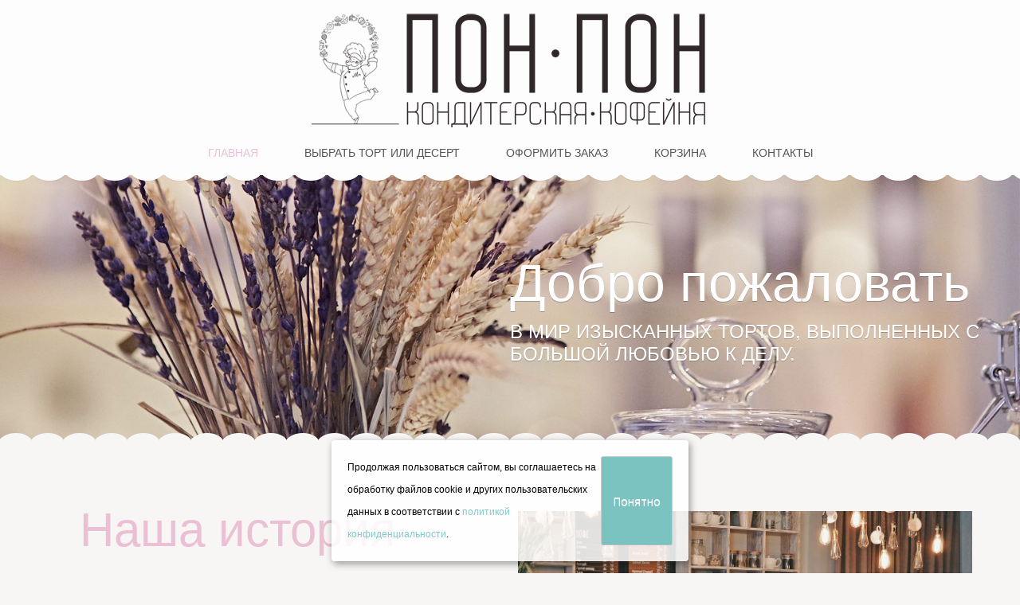

--- FILE ---
content_type: text/html; charset=UTF-8
request_url: https://ponpon32.ru/
body_size: 40555
content:
<!DOCTYPE html>
<html lang="ru-RU">
<head itemscope itemtype="http://schema.org/WebSite">
<meta charset="UTF-8">
<meta name="viewport" content="width=device-width, initial-scale=1">
<link rel="profile" href="http://gmpg.org/xfn/11">
<link rel="pingback" href="https://ponpon32.ru/xmlrpc.php">

<title>Кондитерская-кофейня «ПОН-ПОН»</title>

<!-- All in One SEO Pack 2.11 by Michael Torbert of Semper Fi Web Design[302,316] -->
<link rel="canonical" href="https://ponpon32.ru/" />
<!-- /all in one seo pack -->
<link rel='dns-prefetch' href='//fonts.googleapis.com' />
<link rel='dns-prefetch' href='//s.w.org' />
<link rel="alternate" type="application/rss+xml" title="ПОН-ПОН &raquo; Лента" href="https://ponpon32.ru/feed/" />
<link rel="alternate" type="application/rss+xml" title="ПОН-ПОН &raquo; Лента комментариев" href="https://ponpon32.ru/comments/feed/" />
		<script type="text/javascript">
			window._wpemojiSettings = {"baseUrl":"https:\/\/s.w.org\/images\/core\/emoji\/11\/72x72\/","ext":".png","svgUrl":"https:\/\/s.w.org\/images\/core\/emoji\/11\/svg\/","svgExt":".svg","source":{"concatemoji":"https:\/\/ponpon32.ru\/wp-includes\/js\/wp-emoji-release.min.js?ver=5.0.22"}};
			!function(e,a,t){var n,r,o,i=a.createElement("canvas"),p=i.getContext&&i.getContext("2d");function s(e,t){var a=String.fromCharCode;p.clearRect(0,0,i.width,i.height),p.fillText(a.apply(this,e),0,0);e=i.toDataURL();return p.clearRect(0,0,i.width,i.height),p.fillText(a.apply(this,t),0,0),e===i.toDataURL()}function c(e){var t=a.createElement("script");t.src=e,t.defer=t.type="text/javascript",a.getElementsByTagName("head")[0].appendChild(t)}for(o=Array("flag","emoji"),t.supports={everything:!0,everythingExceptFlag:!0},r=0;r<o.length;r++)t.supports[o[r]]=function(e){if(!p||!p.fillText)return!1;switch(p.textBaseline="top",p.font="600 32px Arial",e){case"flag":return s([55356,56826,55356,56819],[55356,56826,8203,55356,56819])?!1:!s([55356,57332,56128,56423,56128,56418,56128,56421,56128,56430,56128,56423,56128,56447],[55356,57332,8203,56128,56423,8203,56128,56418,8203,56128,56421,8203,56128,56430,8203,56128,56423,8203,56128,56447]);case"emoji":return!s([55358,56760,9792,65039],[55358,56760,8203,9792,65039])}return!1}(o[r]),t.supports.everything=t.supports.everything&&t.supports[o[r]],"flag"!==o[r]&&(t.supports.everythingExceptFlag=t.supports.everythingExceptFlag&&t.supports[o[r]]);t.supports.everythingExceptFlag=t.supports.everythingExceptFlag&&!t.supports.flag,t.DOMReady=!1,t.readyCallback=function(){t.DOMReady=!0},t.supports.everything||(n=function(){t.readyCallback()},a.addEventListener?(a.addEventListener("DOMContentLoaded",n,!1),e.addEventListener("load",n,!1)):(e.attachEvent("onload",n),a.attachEvent("onreadystatechange",function(){"complete"===a.readyState&&t.readyCallback()})),(n=t.source||{}).concatemoji?c(n.concatemoji):n.wpemoji&&n.twemoji&&(c(n.twemoji),c(n.wpemoji)))}(window,document,window._wpemojiSettings);
		</script>
		<style type="text/css">
img.wp-smiley,
img.emoji {
	display: inline !important;
	border: none !important;
	box-shadow: none !important;
	height: 1em !important;
	width: 1em !important;
	margin: 0 .07em !important;
	vertical-align: -0.1em !important;
	background: none !important;
	padding: 0 !important;
}
</style>
<link rel='stylesheet' id='wp-block-library-css'  href='https://ponpon32.ru/wp-includes/css/dist/block-library/style.min.css?ver=5.0.22' type='text/css' media='all' />
<link rel='stylesheet' id='contact-form-7-css'  href='https://ponpon32.ru/wp-content/plugins/contact-form-7/includes/css/styles.css?ver=5.1.1' type='text/css' media='all' />
<link rel='stylesheet' id='woocommerce-layout-css'  href='https://ponpon32.ru/wp-content/plugins/woocommerce/assets/css/woocommerce-layout.css?ver=3.5.10' type='text/css' media='all' />
<link rel='stylesheet' id='woocommerce-smallscreen-css'  href='https://ponpon32.ru/wp-content/plugins/woocommerce/assets/css/woocommerce-smallscreen.css?ver=3.5.10' type='text/css' media='only screen and (max-width: 768px)' />
<link rel='stylesheet' id='woocommerce-general-css'  href='https://ponpon32.ru/wp-content/plugins/woocommerce/assets/css/woocommerce.css?ver=3.5.10' type='text/css' media='all' />
<style id='woocommerce-inline-inline-css' type='text/css'>
.woocommerce form .form-row .required { visibility: visible; }
</style>
<link rel='stylesheet' id='font-awesome-css'  href='https://ponpon32.ru/wp-content/themes/ponpon/css/font-awesome.min.css?ver=5.0.22' type='text/css' media='all' />
<link rel='stylesheet' id='animate-css'  href='https://ponpon32.ru/wp-content/themes/ponpon/css/animate.min.css?ver=5.0.22' type='text/css' media='all' />
<link rel='stylesheet' id='owl-carousel-css'  href='https://ponpon32.ru/wp-content/themes/ponpon/css/owl.carousel.min.css?ver=5.0.22' type='text/css' media='all' />
<link rel='stylesheet' id='jquery-sidr-light-style-css'  href='https://ponpon32.ru/wp-content/themes/ponpon/css/jquery.sidr.light.min.css?ver=5.0.22' type='text/css' media='all' />
<link rel='stylesheet' id='bakes-and-cakes-google-fonts-css'  href='//fonts.googleapis.com/css?family=Open+Sans%3A400%2C400italic%2C700%7CNiconne&#038;ver=5.0.22' type='text/css' media='all' />
<link rel='stylesheet' id='bakes-and-cakes-style-css'  href='https://ponpon32.ru/wp-content/themes/ponpon/style.css?ver=5.0.22' type='text/css' media='all' />
<link rel='stylesheet' id='bakes-and-cakes-woocommerce-style-css'  href='https://ponpon32.ru/wp-content/themes/ponpon/css/woocommerce.min.css?ver=5.0.22' type='text/css' media='all' />
<link rel='stylesheet' id='fancybox-css'  href='https://ponpon32.ru/wp-content/plugins/easy-fancybox/css/jquery.fancybox.1.3.23.min.css' type='text/css' media='screen' />
<script type='text/javascript' src='https://ponpon32.ru/wp-includes/js/jquery/jquery.js?ver=1.12.4'></script>
<script type='text/javascript' src='https://ponpon32.ru/wp-includes/js/jquery/jquery-migrate.min.js?ver=1.4.1'></script>
<link rel='https://api.w.org/' href='https://ponpon32.ru/wp-json/' />
<link rel="EditURI" type="application/rsd+xml" title="RSD" href="https://ponpon32.ru/xmlrpc.php?rsd" />
<link rel="wlwmanifest" type="application/wlwmanifest+xml" href="https://ponpon32.ru/wp-includes/wlwmanifest.xml" /> 
<meta name="generator" content="WordPress 5.0.22" />
<meta name="generator" content="WooCommerce 3.5.10" />
<link rel='shortlink' href='https://ponpon32.ru/' />
		<!-- Custom Logo: hide header text -->
		<style id="custom-logo-css" type="text/css">
			.site-title, .site-description {
				position: absolute;
				clip: rect(1px, 1px, 1px, 1px);
			}
		</style>
	<link rel="alternate" type="application/json+oembed" href="https://ponpon32.ru/wp-json/oembed/1.0/embed?url=https%3A%2F%2Fponpon32.ru%2F" />
<link rel="alternate" type="text/xml+oembed" href="https://ponpon32.ru/wp-json/oembed/1.0/embed?url=https%3A%2F%2Fponpon32.ru%2F&#038;format=xml" />
	<style type="text/css">
		/* @font-face { font-family: "Rubl Sign"; src: url(https://ponpon32.ru/wp-content/plugins/saphali-woocommerce-lite/ruble.eot); } */
		
		@font-face { font-family: "rub-arial-regular"; src: url("https://ponpon32.ru/wp-content/plugins/saphali-woocommerce-lite/ruble-simb.woff"), url("https://ponpon32.ru/wp-content/plugins/saphali-woocommerce-lite/ruble-simb.ttf");
		}
		span.rur {
			font-family: rub-arial-regular;
			text-transform: uppercase;
		}
		span.rur span { display: none; }

		/* span.rur { font-family: "Rubl Sign"; text-transform: uppercase;}
		span.rur:before {top: 0.06em;left: 0.55em;content: '\2013'; position: relative;} */
	</style>
		

<!-- Saphali Lite Version -->
<meta name="generator" content="Saphali Lite 1.8.4" />

	<noscript><style>.woocommerce-product-gallery{ opacity: 1 !important; }</style></noscript>
	<link rel="icon" href="https://ponpon32.ru/wp-content/uploads/2019/01/favicon-60x60.png" sizes="32x32" />
<link rel="icon" href="https://ponpon32.ru/wp-content/uploads/2019/01/favicon-235x235.png" sizes="192x192" />
<link rel="apple-touch-icon-precomposed" href="https://ponpon32.ru/wp-content/uploads/2019/01/favicon-235x235.png" />
<meta name="msapplication-TileImage" content="https://ponpon32.ru/wp-content/uploads/2019/01/favicon.png" />
		<style type="text/css" id="wp-custom-css">
			#cookie_note {
    display: none;
	z-index: 99999;
    position: fixed;
    bottom: 15px;
    left: 50%;
    max-width: 35%;
    transform: translateX(-50%);
    padding: 20px;
    background-color: #ffffffdb;
    border-radius: 4px;
    box-shadow: 2px 3px 10px rgba(0, 0, 0, 0.4);
}

#cookie_note p {
    margin: 0;
    font-size: 0.75rem;
    text-align: left;
    color: black;
}

.cookie_accept{
    width: 25%;
		margin: 0px 0 0px 0px;
	    background: #7ac3c1;
    font-size: 14px;
    box-shadow: none;
	color: white;
}
.cookie_accept:hover{
    width: 25%;
		margin: 0 0 0 0px;
	    background: #7ac3c1;
    font-size: 14px;
    box-shadow: none;
	color: white;
}


@media (min-width: 576px){
    #cookie_note.show{
        display: flex;
		
    }
	

}

@media (max-width: 575px){
    #cookie_note.show{
        display: block;
			font-size: 9px !important;
        text-align: left;
				min-width: 90%;
			z-index: 99999;
			margin: 0 auto;
			bottom: 35px !important;
    }
		.cookie_accept{
    width: 100%;
			
	
	margin: 0 0px 0px 0px;

			
			
}

	
	.featured .header .main-title
 {
    font-size: 30px;
    
}
	
	
	.cookie_accept:hover{
    width: 100%;
			
	
	margin: 0 0px 0px 0px;
			
}
	.btn-sm { padding-bottom: 12px;
		}
}





.woocommerce #primary .product .entry-summary .entry-title {
    font-size: 40px;
    line-height: 54px;
	font-family: "Arial",cursive;}

.woocommerce div.product .woocommerce-tabs .entry-content h2 {
    font-family: "Arial",cursive;
    color: #f6a8c6;
    font-size: 30px;
}

.woocommerce div.product .woocommerce-tabs .entry-content .comment-reply-title {
    color: #f6a8c6;
    font-family: "Arial",cursive;
    font-size: 28px;
    margin: 0 0 10px!important;
}

.woocommerce-page .content-area .page .entry-header .entry-title {
    font-size: 55px;
    line-height: 66px;
    margin: 0;
    font-family: "Arial",cursive;
    color: #f6a8c6;
}

.order_details tfoot tr:first-child{
	display: none;
}
.cart-subtotal{
	display: none;
}

.woocommerce-page .content-area .page .entry-header .entry-title {

    color: #ebc0d4;
}




.woocommerce-error::before, .woocommerce-info::before, .woocommerce-message::before {
    font-family: WooCommerce;
       display: inline-block;
    position: absolute;
    top: 0em;
    left: -1.2em;
}

.woocommerce ul.cart_list li img, .woocommerce ul.product_list_widget li img {
    float: right;
    margin-left: 4px;
    width: 60px;
    height: auto;
	 border-radius: 100px;
    box-shadow: none;
}
		</style>
	</head>

<body class="home page-template-default page page-id-14 wp-custom-logo woocommerce-no-js" itemscope itemtype="http://schema.org/WebPage">
<div id="page" class="site">
	
	<header id="masthead" class="site-header" role="banner" itemscope itemtype="http://schema.org/WPHeader">
	    <div class="header-t">
			  <div class="container">
				 <div class="site-branding" itemscope itemtype="http://schema.org/Organization">
    			<a href="https://ponpon32.ru/" class="custom-logo-link" rel="home" itemprop="url"><img width="499" height="150" src="https://ponpon32.ru/wp-content/uploads/2018/12/logo155.png" class="custom-logo" alt="ПОН-ПОН" itemprop="logo" srcset="https://ponpon32.ru/wp-content/uploads/2018/12/logo155.png 499w, https://ponpon32.ru/wp-content/uploads/2018/12/logo155-300x90.png 300w" sizes="(max-width: 499px) 100vw, 499px" /></a>    			                      <h1 class="site-title" itemprop="name"><a href="https://ponpon32.ru/" rel="home">ПОН-ПОН</a></h1>
                  		</div><!-- .site-branding -->
        <div id="mobile-header">
          <a id="responsive-menu-button" href="#sidr-main">
            <span class="icon-bar"></span>
            <span class="icon-bar"></span>
            <span class="icon-bar"></span>
          </a>
        </div>
			</div>
		</div>

		<nav id="site-navigation" class="main-navigation" role="navigation" itemscope itemtype="http://schema.org/SiteNavigationElement">
			<div class="menu-verh-container"><ul id="primary-menu" class="menu"><li id="menu-item-93" class="menu-item menu-item-type-post_type menu-item-object-page menu-item-home current-menu-item page_item page-item-14 current_page_item menu-item-93"><a href="https://ponpon32.ru/">Главная</a></li>
<li id="menu-item-161" class="menu-item menu-item-type-post_type menu-item-object-page menu-item-161"><a href="https://ponpon32.ru/shop/">Выбрать торт или десерт</a></li>
<li id="menu-item-115" class="menu-item menu-item-type-post_type menu-item-object-page menu-item-115"><a href="https://ponpon32.ru/checkout/">Оформить заказ</a></li>
<li id="menu-item-96" class="menu-item menu-item-type-post_type menu-item-object-page menu-item-96"><a href="https://ponpon32.ru/cart/">Корзина</a></li>
<li id="menu-item-119" class="menu-item menu-item-type-post_type menu-item-object-page menu-item-119"><a href="https://ponpon32.ru/kontakty/">Контакты</a></li>
</ul></div>		</nav><!-- #site-navigation -->
	</header><!-- #masthead -->

             <div class="banner">
                 <ul id="slider" class="owl-carousel">
                                                                                                                <li>
                            <img src="https://ponpon32.ru/wp-content/uploads/2021/04/прапо-1920x500.jpg" alt="Добро пожаловать" />
                                                        <div class="banner-text">
                                <div class="container">
                                    <div class="text">
                                        <strong class="title">Добро пожаловать</strong>
                                        <p>в мир изысканных тортов, выполненных с большой любовью к делу.</p>
                                      
                                    </div>
                                </div>
                            </div>
                                                    </li>
                                                                </ul>
                </div>
                        <section class="intro" id="about" 
                >
                				
    <div class="container">
	   	    
	    <div class="columns-2">
			<header class="heading">
				<h1 class="main-title">Наша история</h1>		
			</header>
			<div class="text">
				<div class="entry-content" itemprop="text">
			
<p> Эта история дружбы между нашим кондитером и изысканными десертами зародилась задолго до открытия <strong>кофейни-кондитерской «ПОН-ПОН».</strong></p>
<p>Дело обстояло во Франции, когда еще юный Мистер Пон-Пон путешествовал по столице известных лакомств. Отведав немалое количество шедевров кондитерского искусства, он точно для себя решил, что хочет сделать рай на земле для сладкоежек и в нашем городе.</p>
Обучение во Франции, Италии и, вуаля, — изумительные торты на заказ теперь и в Брянске.
		</div>
			</div>
						</div>
        		<div class="columns-2 image-holder">		   
			<img width="600" height="400" src="https://ponpon32.ru/wp-content/uploads/2018/12/ponpon-600x400.jpg" class="attachment-bakes-and-cakes-about-thumb size-bakes-and-cakes-about-thumb wp-post-image" alt="" itemprop="image" />			
		</div>
	    	
	</div>
            </section>
                    <section class="featured" id="product" 
                >
                
<div class="container">

<header class="header"><h1 class="main-title">РЕКОМЕНДУЕМ</h1></header>			<ul class="featured-slider owl-carousel">
							<li>
					<div class="img-holder">
						<a href="https://ponpon32.ru/product/mango-marakujya/">
						     <img width="235" height="235" src="https://ponpon32.ru/wp-content/uploads/2018/12/mango-235x235.jpg" class="attachment-bakes-and-cakes-product-thumb size-bakes-and-cakes-product-thumb wp-post-image" alt="" itemprop="image" srcset="https://ponpon32.ru/wp-content/uploads/2018/12/mango-235x235.jpg 235w, https://ponpon32.ru/wp-content/uploads/2018/12/mango-150x150.jpg 150w, https://ponpon32.ru/wp-content/uploads/2018/12/mango-300x300.jpg 300w, https://ponpon32.ru/wp-content/uploads/2018/12/mango-768x768.jpg 768w, https://ponpon32.ru/wp-content/uploads/2018/12/mango-1024x1024.jpg 1024w, https://ponpon32.ru/wp-content/uploads/2018/12/mango-60x60.jpg 60w, https://ponpon32.ru/wp-content/uploads/2018/12/mango-255x255.jpg 255w, https://ponpon32.ru/wp-content/uploads/2018/12/mango-600x600.jpg 600w, https://ponpon32.ru/wp-content/uploads/2018/12/mango-100x100.jpg 100w" sizes="(max-width: 235px) 100vw, 235px" />						</a>
					 </div>
					<div class="text-holder">
						<a href="https://ponpon32.ru/product/mango-marakujya/"><strong class="name">МАНГО-МАРАКУЙЯ</strong></a>
						<span class="price">
						
						</span>
						
					</div>
				</li>
							<li>
					<div class="img-holder">
						<a href="https://ponpon32.ru/product/mandarinovyj/">
						     <img width="235" height="235" src="https://ponpon32.ru/wp-content/uploads/2018/12/mandarinoviy-235x235.jpg" class="attachment-bakes-and-cakes-product-thumb size-bakes-and-cakes-product-thumb wp-post-image" alt="" itemprop="image" srcset="https://ponpon32.ru/wp-content/uploads/2018/12/mandarinoviy-235x235.jpg 235w, https://ponpon32.ru/wp-content/uploads/2018/12/mandarinoviy-150x150.jpg 150w, https://ponpon32.ru/wp-content/uploads/2018/12/mandarinoviy-300x300.jpg 300w, https://ponpon32.ru/wp-content/uploads/2018/12/mandarinoviy-768x768.jpg 768w, https://ponpon32.ru/wp-content/uploads/2018/12/mandarinoviy-1024x1024.jpg 1024w, https://ponpon32.ru/wp-content/uploads/2018/12/mandarinoviy-60x60.jpg 60w, https://ponpon32.ru/wp-content/uploads/2018/12/mandarinoviy-255x255.jpg 255w, https://ponpon32.ru/wp-content/uploads/2018/12/mandarinoviy-600x600.jpg 600w, https://ponpon32.ru/wp-content/uploads/2018/12/mandarinoviy-100x100.jpg 100w" sizes="(max-width: 235px) 100vw, 235px" />						</a>
					 </div>
					<div class="text-holder">
						<a href="https://ponpon32.ru/product/mandarinovyj/"><strong class="name">МАНДАРИНОВЫЙ ЧИЗКЕЙК</strong></a>
						<span class="price">
						
						</span>
						
					</div>
				</li>
							<li>
					<div class="img-holder">
						<a href="https://ponpon32.ru/product/kokosovyj/">
						     <img width="235" height="235" src="https://ponpon32.ru/wp-content/uploads/2018/12/FR7A8548-235x235.jpg" class="attachment-bakes-and-cakes-product-thumb size-bakes-and-cakes-product-thumb wp-post-image" alt="" itemprop="image" srcset="https://ponpon32.ru/wp-content/uploads/2018/12/FR7A8548-235x235.jpg 235w, https://ponpon32.ru/wp-content/uploads/2018/12/FR7A8548-150x150.jpg 150w, https://ponpon32.ru/wp-content/uploads/2018/12/FR7A8548-60x60.jpg 60w, https://ponpon32.ru/wp-content/uploads/2018/12/FR7A8548-255x255.jpg 255w, https://ponpon32.ru/wp-content/uploads/2018/12/FR7A8548-300x300.jpg 300w, https://ponpon32.ru/wp-content/uploads/2018/12/FR7A8548-100x100.jpg 100w" sizes="(max-width: 235px) 100vw, 235px" />						</a>
					 </div>
					<div class="text-holder">
						<a href="https://ponpon32.ru/product/kokosovyj/"><strong class="name">КОКОСОВЫЙ</strong></a>
						<span class="price">
						
						</span>
						
					</div>
				</li>
							<li>
					<div class="img-holder">
						<a href="https://ponpon32.ru/product/vishnevyj-sad/">
						     <img width="235" height="235" src="https://ponpon32.ru/wp-content/uploads/2018/12/vish-235x235.jpg" class="attachment-bakes-and-cakes-product-thumb size-bakes-and-cakes-product-thumb wp-post-image" alt="" itemprop="image" srcset="https://ponpon32.ru/wp-content/uploads/2018/12/vish-235x235.jpg 235w, https://ponpon32.ru/wp-content/uploads/2018/12/vish-150x150.jpg 150w, https://ponpon32.ru/wp-content/uploads/2018/12/vish-60x60.jpg 60w, https://ponpon32.ru/wp-content/uploads/2018/12/vish-255x255.jpg 255w, https://ponpon32.ru/wp-content/uploads/2018/12/vish-300x300.jpg 300w, https://ponpon32.ru/wp-content/uploads/2018/12/vish-100x100.jpg 100w" sizes="(max-width: 235px) 100vw, 235px" />						</a>
					 </div>
					<div class="text-holder">
						<a href="https://ponpon32.ru/product/vishnevyj-sad/"><strong class="name">ВИШНЕВЫЙ САД</strong></a>
						<span class="price">
						
						</span>
						
					</div>
				</li>
							<li>
					<div class="img-holder">
						<a href="https://ponpon32.ru/product/tort-napoleon/">
						     <img width="235" height="235" src="https://ponpon32.ru/wp-content/uploads/2018/12/napoleon-235x235.jpg" class="attachment-bakes-and-cakes-product-thumb size-bakes-and-cakes-product-thumb wp-post-image" alt="" itemprop="image" srcset="https://ponpon32.ru/wp-content/uploads/2018/12/napoleon-235x235.jpg 235w, https://ponpon32.ru/wp-content/uploads/2018/12/napoleon-150x150.jpg 150w, https://ponpon32.ru/wp-content/uploads/2018/12/napoleon-60x60.jpg 60w, https://ponpon32.ru/wp-content/uploads/2018/12/napoleon-255x255.jpg 255w, https://ponpon32.ru/wp-content/uploads/2018/12/napoleon-300x300.jpg 300w, https://ponpon32.ru/wp-content/uploads/2018/12/napoleon-100x100.jpg 100w" sizes="(max-width: 235px) 100vw, 235px" />						</a>
					 </div>
					<div class="text-holder">
						<a href="https://ponpon32.ru/product/tort-napoleon/"><strong class="name">НАПОЛЕОН</strong></a>
						<span class="price">
						
						</span>
						
					</div>
				</li>
							<li>
					<div class="img-holder">
						<a href="https://ponpon32.ru/product/tort-morkovnyj/">
						     <img width="235" height="235" src="https://ponpon32.ru/wp-content/uploads/2018/12/morkovn-235x235.jpg" class="attachment-bakes-and-cakes-product-thumb size-bakes-and-cakes-product-thumb wp-post-image" alt="" itemprop="image" srcset="https://ponpon32.ru/wp-content/uploads/2018/12/morkovn-235x235.jpg 235w, https://ponpon32.ru/wp-content/uploads/2018/12/morkovn-150x150.jpg 150w, https://ponpon32.ru/wp-content/uploads/2018/12/morkovn-60x60.jpg 60w, https://ponpon32.ru/wp-content/uploads/2018/12/morkovn-255x255.jpg 255w, https://ponpon32.ru/wp-content/uploads/2018/12/morkovn-300x300.jpg 300w, https://ponpon32.ru/wp-content/uploads/2018/12/morkovn-100x100.jpg 100w" sizes="(max-width: 235px) 100vw, 235px" />						</a>
					 </div>
					<div class="text-holder">
						<a href="https://ponpon32.ru/product/tort-morkovnyj/"><strong class="name">МОРКОВНЫЙ</strong></a>
						<span class="price">
						
						</span>
						
					</div>
				</li>
							<li>
					<div class="img-holder">
						<a href="https://ponpon32.ru/product/medovik/">
						     <img width="235" height="235" src="https://ponpon32.ru/wp-content/uploads/2018/12/medovik-235x235.jpg" class="attachment-bakes-and-cakes-product-thumb size-bakes-and-cakes-product-thumb wp-post-image" alt="" itemprop="image" srcset="https://ponpon32.ru/wp-content/uploads/2018/12/medovik-235x235.jpg 235w, https://ponpon32.ru/wp-content/uploads/2018/12/medovik-150x150.jpg 150w, https://ponpon32.ru/wp-content/uploads/2018/12/medovik-300x300.jpg 300w, https://ponpon32.ru/wp-content/uploads/2018/12/medovik-768x768.jpg 768w, https://ponpon32.ru/wp-content/uploads/2018/12/medovik-1024x1024.jpg 1024w, https://ponpon32.ru/wp-content/uploads/2018/12/medovik-60x60.jpg 60w, https://ponpon32.ru/wp-content/uploads/2018/12/medovik-255x255.jpg 255w, https://ponpon32.ru/wp-content/uploads/2018/12/medovik-600x600.jpg 600w, https://ponpon32.ru/wp-content/uploads/2018/12/medovik-100x100.jpg 100w" sizes="(max-width: 235px) 100vw, 235px" />						</a>
					 </div>
					<div class="text-holder">
						<a href="https://ponpon32.ru/product/medovik/"><strong class="name">МЕДОВИК</strong></a>
						<span class="price">
						
						</span>
						
					</div>
				</li>
						</ul>
	</div>
            </section>
                    <section class="special" id="events" 
                >
                <div class="container">
			<div class="row">
						<div class="columns-8">
							<div class="special-post">
				    					<div class="img-holder">
					    <img width="255" height="255" src="https://ponpon32.ru/wp-content/uploads/2019/02/2019-02-07_05_36_27_1_1-255x255.jpg" class="attachment-bakes-and-cakes-events-thumb size-bakes-and-cakes-events-thumb wp-post-image" alt="" itemprop="image" srcset="https://ponpon32.ru/wp-content/uploads/2019/02/2019-02-07_05_36_27_1_1-255x255.jpg 255w, https://ponpon32.ru/wp-content/uploads/2019/02/2019-02-07_05_36_27_1_1-150x150.jpg 150w, https://ponpon32.ru/wp-content/uploads/2019/02/2019-02-07_05_36_27_1_1-300x300.jpg 300w, https://ponpon32.ru/wp-content/uploads/2019/02/2019-02-07_05_36_27_1_1-768x768.jpg 768w, https://ponpon32.ru/wp-content/uploads/2019/02/2019-02-07_05_36_27_1_1-1024x1024.jpg 1024w, https://ponpon32.ru/wp-content/uploads/2019/02/2019-02-07_05_36_27_1_1-60x60.jpg 60w, https://ponpon32.ru/wp-content/uploads/2019/02/2019-02-07_05_36_27_1_1-235x235.jpg 235w, https://ponpon32.ru/wp-content/uploads/2019/02/2019-02-07_05_36_27_1_1-600x600.jpg 600w, https://ponpon32.ru/wp-content/uploads/2019/02/2019-02-07_05_36_27_1_1-100x100.jpg 100w" sizes="(max-width: 255px) 100vw, 255px" />					</div>
			        					<div class="text-holder">
						<h3 class="title"><a href="https://ponpon32.ru/new/podarochnyj-nabor-na-14-fevralya/">ПОДАРОЧНЫЙ НАБОР</a></h3>
						<p>Прекрасная идея для презента на любое событие. Дарите набор спелой клубники в шоколаде! Стоимость подарка: 850 руб., а восторга &#8212; бесконечное множество. Заказы принимаются за 24 часа до исполнения.Можно заказать по телефону, а так же в нашем магазине.</p>
					</div>
				</div>
							<div class="special-post">
				    					<div class="img-holder">
					    <img width="255" height="255" src="https://ponpon32.ru/wp-content/uploads/2018/12/2019-02-26_11_42_28_1-255x255.jpg" class="attachment-bakes-and-cakes-events-thumb size-bakes-and-cakes-events-thumb wp-post-image" alt="" itemprop="image" srcset="https://ponpon32.ru/wp-content/uploads/2018/12/2019-02-26_11_42_28_1-255x255.jpg 255w, https://ponpon32.ru/wp-content/uploads/2018/12/2019-02-26_11_42_28_1-150x150.jpg 150w, https://ponpon32.ru/wp-content/uploads/2018/12/2019-02-26_11_42_28_1-300x300.jpg 300w, https://ponpon32.ru/wp-content/uploads/2018/12/2019-02-26_11_42_28_1-768x768.jpg 768w, https://ponpon32.ru/wp-content/uploads/2018/12/2019-02-26_11_42_28_1-1024x1024.jpg 1024w, https://ponpon32.ru/wp-content/uploads/2018/12/2019-02-26_11_42_28_1-60x60.jpg 60w, https://ponpon32.ru/wp-content/uploads/2018/12/2019-02-26_11_42_28_1-235x235.jpg 235w, https://ponpon32.ru/wp-content/uploads/2018/12/2019-02-26_11_42_28_1-600x600.jpg 600w, https://ponpon32.ru/wp-content/uploads/2018/12/2019-02-26_11_42_28_1-100x100.jpg 100w" sizes="(max-width: 255px) 100vw, 255px" />					</div>
			        					<div class="text-holder">
						<h3 class="title"><a href="https://ponpon32.ru/new/podarochnye-sertifikaty/">СДЕЛАЛИ ЗАКАЗ?</a></h3>
						<p>Если сделали заказ сегодня до 16.00, то свой торт или наборы десертов можно забирать уже на следующий день с 12.30 СДЕЛАТЬ ЗАКАЗ</p>
					</div>
				</div>
						</div>
            				<div class="columns-4">
					<div class="info">
						<strong>ЗАКАЗАТЬ ПОДАРОЧНЫЙ НАБОР</strong>
						<p>Телефон для заказа!</p>
						<a href="tel:377-588" class="tel-link">377-588</a>
						<p>Приятный и вкусный подарок для самых любимых!</p>
						<a href="https://ponpon32.ru/product/podarochnyj-nabor/" class="btn-reserve">Заказать</a>
					</div>
				</div>
							</div>
		</div>            </section>
                    <section class="promotional-block" id="promotional" 
                style="background: url(https://ponpon32.ru/wp-content/uploads/2018/12/74747-1.jpg); background-size: cover; background-repeat: no-repeat; background-position: center;">
                <div class="container"><header class="header"><h1 class="main-title">Выбрать товар</h1></header>			<div class="btn-holder">
				<a href="https://ponpon32.ru/shop/" class="btn-join">Смотреть все товары</a>
			</div>
				</div>            </section>
        	
	<footer id="colophon" class="site-footer" role="contentinfo" itemscope itemtype="http://schema.org/WPFooter">
		
		<div class="container">

			    <div class="footer-t">
        <div class="row">
            <div class="three-cols">
                <div class="col">   
                                    </div>
                <div class="col center">   
                    <section class="widget widget_contact_form">    
                                        </section>
                </div>
                <div class="col">
                                    </div>
            </div>    
        </div>
    </div>
    <div class="site-info"> 
		<!-- wp:paragraph -->
<strong>Instagram: </strong> <a href="https://www.instagram.com/ponpon_bryansk/"  target="_blank" rel="noreferrer noopener" aria-label=" (откроется в новой вкладке)">@ponpon_bryansk</a></br> 
<!-- /wp:paragraph -->
 <span><a href="https://ponpon32.ru/privacy-policy/" target="_blank" rel="noreferrer noopener" aria-label=" (откроется в новой вкладке)">Политика конфиденциальности</a></span> </br>  
	   <span>
        © 2019 «ПОН-ПОН»
        </span>
       

    </div><!-- .site-info -->
		
		</div>
	
	</footer><!-- #colophon -->


</div><!-- #page -->

		<script>
		var $keys = [];
		var $skeys = [];
		function corect_payment_method_filds () {
			var selected_p_method = jQuery("input[name=\"payment_method\"]:checked").val();
			jQuery.each($keys, function(i,e){		
				if( jQuery.inArray( selected_p_method, e ) >= 0 ) {
					if( ! ( jQuery("#billing_platelshik_is_grpl").is(':checked') && ( i == 'billing_gruzopoluch' || i == 'billing_gruzopoluch_okpo') ) )
					jQuery("#" + i + "_field").show('slow');
				} else {
					jQuery("#" + i + "_field").hide('slow');
				}
			});
		}
		function corect_shipping_method_filds () {
			var selected_s_method = typeof jQuery("input.shipping_method:checked, input.shipping_method[type=\"hidden\"], select.shipping_method").val() != 'undefined' ? jQuery("input.shipping_method:checked, input.shipping_method[type=\"hidden\"], select.shipping_method").val().split(":")[0] : '';
			jQuery.each($skeys, function(i,e){		
				if( jQuery.inArray( selected_s_method, e ) >= 0 ) {
					jQuery("#" + i + "_field").show('slow');
				} else {
					jQuery("#" + i + "_field").hide('slow');
				}
			});
		}
		jQuery("body").delegate("input[name=\"payment_method\"]", 'click', function(){
			corect_payment_method_filds ();
		});
		jQuery("body").delegate("input.shipping_method", 'click', function(){
			corect_shipping_method_filds ();
		});
		jQuery("body").delegate("select.shipping_method", 'change', function(){
			corect_shipping_method_filds ();
		});
		jQuery('body').bind('updated_checkout', function() {
			corect_payment_method_filds ();
			corect_shipping_method_filds ();
		});
		</script>
			<script type="text/javascript">
		var c = document.body.className;
		c = c.replace(/woocommerce-no-js/, 'woocommerce-js');
		document.body.className = c;
	</script>
	<script type='text/javascript'>
/* <![CDATA[ */
var wpcf7 = {"apiSettings":{"root":"https:\/\/ponpon32.ru\/wp-json\/contact-form-7\/v1","namespace":"contact-form-7\/v1"}};
/* ]]> */
</script>
<script type='text/javascript' src='https://ponpon32.ru/wp-content/plugins/contact-form-7/includes/js/scripts.js?ver=5.1.1'></script>
<script type='text/javascript' src='https://ponpon32.ru/wp-content/plugins/woocommerce/assets/js/jquery-blockui/jquery.blockUI.min.js?ver=2.70'></script>
<script type='text/javascript'>
/* <![CDATA[ */
var wc_add_to_cart_params = {"ajax_url":"\/wp-admin\/admin-ajax.php","wc_ajax_url":"\/?wc-ajax=%%endpoint%%","i18n_view_cart":"\u041f\u0440\u043e\u0441\u043c\u043e\u0442\u0440 \u043a\u043e\u0440\u0437\u0438\u043d\u044b","cart_url":"https:\/\/ponpon32.ru\/cart\/","is_cart":"","cart_redirect_after_add":"no"};
/* ]]> */
</script>
<script type='text/javascript' src='https://ponpon32.ru/wp-content/plugins/woocommerce/assets/js/frontend/add-to-cart.min.js?ver=3.5.10'></script>
<script type='text/javascript' src='https://ponpon32.ru/wp-content/plugins/woocommerce/assets/js/js-cookie/js.cookie.min.js?ver=2.1.4'></script>
<script type='text/javascript'>
/* <![CDATA[ */
var woocommerce_params = {"ajax_url":"\/wp-admin\/admin-ajax.php","wc_ajax_url":"\/?wc-ajax=%%endpoint%%"};
/* ]]> */
</script>
<script type='text/javascript' src='https://ponpon32.ru/wp-content/plugins/woocommerce/assets/js/frontend/woocommerce.min.js?ver=3.5.10'></script>
<script type='text/javascript'>
/* <![CDATA[ */
var wc_cart_fragments_params = {"ajax_url":"\/wp-admin\/admin-ajax.php","wc_ajax_url":"\/?wc-ajax=%%endpoint%%","cart_hash_key":"wc_cart_hash_4fd94e75ffe9470c541cfc9d6a1f61b1","fragment_name":"wc_fragments_4fd94e75ffe9470c541cfc9d6a1f61b1"};
/* ]]> */
</script>
<script type='text/javascript' src='https://ponpon32.ru/wp-content/plugins/woocommerce/assets/js/frontend/cart-fragments.min.js?ver=3.5.10'></script>
<script type='text/javascript' src='https://ponpon32.ru/wp-content/themes/ponpon/js/owl.carousel.min.js?ver=2.2.1'></script>
<script type='text/javascript' src='https://ponpon32.ru/wp-content/themes/ponpon/js/tab.min.js?ver=20120206'></script>
<script type='text/javascript' src='https://ponpon32.ru/wp-content/themes/ponpon/js/sameheight.min.js?ver=20120206'></script>
<script type='text/javascript' src='https://ponpon32.ru/wp-content/themes/ponpon/js/jquery.sidr.min.js?ver=2.0.8'></script>
<script type='text/javascript'>
/* <![CDATA[ */
var bakes_and_cakes_data = {"auto":"1","loop":"1","pager":"","animation":"slide","speed":"7000","a_speed":"600","url":"https:\/\/ponpon32.ru\/wp-admin\/admin-ajax.php","rtl":""};
/* ]]> */
</script>
<script type='text/javascript' src='https://ponpon32.ru/wp-content/themes/ponpon/js/custom.min.js?ver=5.0.22'></script>
<script type='text/javascript' src='https://ponpon32.ru/wp-content/plugins/easy-fancybox/js/jquery.fancybox.1.3.23.min.js'></script>
<script type='text/javascript'>
var fb_timeout, fb_opts={'overlayShow':true,'hideOnOverlayClick':true,'showCloseButton':true,'margin':20,'centerOnScroll':false,'enableEscapeButton':true,'autoScale':true };
if(typeof easy_fancybox_handler==='undefined'){
var easy_fancybox_handler=function(){
jQuery('.nofancybox,a.wp-block-file__button,a.pin-it-button,a[href*="pinterest.com/pin/create"],a[href*="facebook.com/share"],a[href*="twitter.com/share"]').addClass('nolightbox');
/* IMG */
var fb_IMG_select='a[href*=".jpg"]:not(.nolightbox,li.nolightbox>a),area[href*=".jpg"]:not(.nolightbox),a[href*=".jpeg"]:not(.nolightbox,li.nolightbox>a),area[href*=".jpeg"]:not(.nolightbox),a[href*=".png"]:not(.nolightbox,li.nolightbox>a),area[href*=".png"]:not(.nolightbox),a[href*=".webp"]:not(.nolightbox,li.nolightbox>a),area[href*=".webp"]:not(.nolightbox)';
jQuery(fb_IMG_select).addClass('fancybox image');
var fb_IMG_sections=jQuery('.gallery,.wp-block-gallery,.tiled-gallery');
fb_IMG_sections.each(function(){jQuery(this).find(fb_IMG_select).attr('rel','gallery-'+fb_IMG_sections.index(this));});
jQuery('a.fancybox,area.fancybox,li.fancybox a').each(function(){jQuery(this).fancybox(jQuery.extend({},fb_opts,{'transitionIn':'elastic','easingIn':'easeOutBack','transitionOut':'elastic','easingOut':'easeInBack','opacity':false,'hideOnContentClick':false,'titleShow':true,'titlePosition':'over','titleFromAlt':true,'showNavArrows':true,'enableKeyboardNav':true,'cyclic':false}))});
/* Inline */
jQuery('a.fancybox-inline,area.fancybox-inline,li.fancybox-inline a').each(function(){jQuery(this).fancybox(jQuery.extend({},fb_opts,{'type':'inline','autoDimensions':true,'scrolling':'no','easingIn':'easeOutBack','easingOut':'easeInBack','opacity':false,'hideOnContentClick':false,'titleShow':false}))});};
jQuery('a.fancybox-close').on('click',function(e){e.preventDefault();jQuery.fancybox.close()});
};
var easy_fancybox_auto=function(){setTimeout(function(){jQuery('#fancybox-auto').trigger('click')},1000);};
jQuery(easy_fancybox_handler);jQuery(document).on('post-load',easy_fancybox_handler);
jQuery(easy_fancybox_auto);
</script>
<script type='text/javascript' src='https://ponpon32.ru/wp-content/plugins/easy-fancybox/js/jquery.easing.1.4.1.min.js'></script>
<script type='text/javascript' src='https://ponpon32.ru/wp-content/plugins/easy-fancybox/js/jquery.mousewheel.3.1.13.min.js'></script>
<script type='text/javascript' src='https://ponpon32.ru/wp-includes/js/wp-embed.min.js?ver=5.0.22'></script>
<!-- Yandex.Metrika counter -->
<script type="text/javascript" >
   (function(m,e,t,r,i,k,a){m[i]=m[i]||function(){(m[i].a=m[i].a||[]).push(arguments)};
   m[i].l=1*new Date();k=e.createElement(t),a=e.getElementsByTagName(t)[0],k.async=1,k.src=r,a.parentNode.insertBefore(k,a)})
   (window, document, "script", "https://mc.yandex.ru/metrika/tag.js", "ym");

   ym(52129327, "init", {
        id:52129327,
        clickmap:true,
        trackLinks:true,
        accurateTrackBounce:true,
        webvisor:true
   });
</script>
<noscript><div><img src="https://mc.yandex.ru/watch/52129327" style="position:absolute; left:-9999px;" alt="" /></div></noscript>
<!-- /Yandex.Metrika counter -->
<!-- START Cookie-Alert -->
<div id="cookie_note">
    <p>Продолжая пользоваться сайтом, вы соглашаетесь на обработку файлов cookie и других пользовательских данных в соответствии с <a href="https://ponpon32.ru/privacy-policy/" target="_blank">политикой конфиденциальности</a>.</p>
    <button class="button cookie_accept btn btn-primary btn-sm">Понятно</button>
</div>
<!-- END Cookie-Alert -->	
	
	
	<script>
    function setCookie(name, value, days) {
        let expires = "";
        if (days) {
            let date = new Date();
            date.setTime(date.getTime() + (days * 24 * 60 * 60 * 1000));
            expires = "; expires=" + date.toUTCString();
        }
        document.cookie = name + "=" + (value || "") + expires + "; path=/";
    }

    function getCookie(name) {
        let matches = document.cookie.match(new RegExp("(?:^|; )" + name.replace(/([\.$?*|{}\(\)\[\]\\\/\+^])/g, '\\$1') + "=([^;]*)"));
        return matches ? decodeURIComponent(matches[1]) : undefined;
    }


    function checkCookies() {
        let cookieNote = document.getElementById('cookie_note');
        let cookieBtnAccept = cookieNote.querySelector('.cookie_accept');

        // Если куки cookies_policy нет или она просрочена, то показываем уведомление
        if (!getCookie('cookies_policy')) {
            cookieNote.classList.add('show');
        }

        // При клике на кнопку устанавливаем куку cookies_policy на один год
        cookieBtnAccept.addEventListener('click', function () {
            setCookie('cookies_policy', 'true', 365);
            cookieNote.classList.remove('show');
        });
    }

    checkCookies();
    
</script>
</body>
</html>


--- FILE ---
content_type: text/css
request_url: https://ponpon32.ru/wp-content/themes/ponpon/style.css?ver=5.0.22
body_size: 68325
content:
/*
Theme Name: Ponpon
*/

/*--------------------------------------------------------------
>>> TABLE OF CONTENTS:
----------------------------------------------------------------
# Normalize
# Typography
# Elements
# Forms
# Navigation
	## Links
	## Menus
# Accessibility
# Alignments
# Clearings
# Widgets
# Content
	## Posts and pages
	## Asides
	## Comments
# Infinite scroll
# Media
	## Captions
	## Galleries
	--------------------------------------------------------------*/

/*--------------------------------------------------------------
# Normalize
--------------------------------------------------------------*/
html {
	font-family: 'PT Serif', serif;
	-webkit-text-size-adjust: 100%;
	-ms-text-size-adjust:     100%;
}

body {
	margin: 0;
}

article,
aside,
details,
figcaption,
figure,
footer,
header,
main,
menu,
nav,
section,
summary {
	display: block;
}

audio,
canvas,
progress,
video {
	display: inline-block;
	vertical-align: baseline;
}

audio:not([controls]) {
	display: none;
	height: 0;
}

[hidden],
template {
	display: none;
}

a {
	text-decoration:none;
	color:#bbbcc1;
	outline:none;
}

a:active,
a:hover {
	text-decoration:underline;
	color: #bbbcc1;
}

a:focus{outline: none;}

abbr[title] {
	border-bottom: 1px dotted;
}

b,
strong {
	font-weight: bold;
}

dfn {
	font-style: italic;
}

h1 {
	font-size: 2em;
	margin: 0.67em 0;
}

mark {
	background: #ff0;
	color: #000;
}

small {
	font-size: 80%;
}

sub,
sup {
	font-size: 75%;
	line-height: 0;
	position: relative;
	vertical-align: baseline;
}

sup {
	top: -0.5em;
}

sub {
	bottom: -0.25em;
}

img {
	border: 0;
}

svg:not(:root) {
	overflow: hidden;
}

figure {
	margin: 1em 40px;
}

hr {
	box-sizing: content-box;
	height: 0;
}

pre {
	overflow: auto;
}

code,
kbd,
pre,
samp {
	font-family: monospace, monospace;
	font-size: 1em;
}

button,
input,
optgroup,
select,
textarea {
	color: inherit;
	font: inherit;
	margin: 0;
}

button {
	overflow: visible;
}

button,
select {
	text-transform: none;
}

button,
html input[type="button"],
input[type="reset"],
input[type="submit"] {
	-webkit-appearance: button;
	cursor: pointer;
}

button[disabled],
html input[disabled] {
	cursor: default;
}

button::-moz-focus-inner,
input::-moz-focus-inner {
	border: 0;
	padding: 0;
}

input {
	line-height: normal;
}

input[type="checkbox"],
input[type="radio"] {
	box-sizing: border-box;
	padding: 0;
}

input[type="number"]::-webkit-inner-spin-button,
input[type="number"]::-webkit-outer-spin-button {
	height: auto;
}

input[type="search"] {
	-webkit-appearance: textfield;
	box-sizing: content-box;
}

input[type="search"]::-webkit-search-cancel-button,
input[type="search"]::-webkit-search-decoration {
	-webkit-appearance: none;
}

fieldset {
	border: 1px solid #c0c0c0;
	margin: 0 2px;
	padding: 0.35em 0.625em 0.75em;
}

legend {
	border: 0;
	padding: 0;
}

textarea {
	overflow: auto;
}

optgroup {
	font-weight: bold;
}

table {
	border-collapse: collapse;
	border-spacing: 0;
}

td,
th {
	padding: 0;
}

/*--------------------------------------------------------------
# Typography
--------------------------------------------------------------*/
body,
button,
input,
select,
textarea {
	color: #666;
	font-family: 'Open Sans', sans-serif;
	font-size: 16px;
	font-size: 1rem;
	line-height: 1.5;
}

h1,
h2,
h3,
h4,
h5,
h6 {
	clear: both;
	margin-top: 0;
}

p {
	margin-bottom: 1em;
	margin-top: 0;
}

dfn,
cite,
em,
i {
	font-style: italic;
}

blockquote {
	margin: 0 1.5em;
}

address {
	margin: 0 0 1.5em;
}

pre {
	background: #eee;
	font-family: "Courier 10 Pitch", Courier, monospace;
	font-size: 15px;
	font-size: 0.9375rem;
	line-height: 1.6;
	margin-bottom: 1.6em;
	max-width: 100%;
	overflow: auto;
	padding: 1.6em;
}

code,
kbd,
tt,
var {
	font-family: Monaco, Consolas, "Andale Mono", "DejaVu Sans Mono", monospace;
	font-size: 15px;
	font-size: 0.9375rem;
}

abbr,
acronym {
	border-bottom: 1px dotted #666;
	cursor: help;
}

mark,
ins {
	background: #fff9c0;
	text-decoration: none;
}

big {
	font-size: 125%;
}

/*--------------------------------------------------------------
# Elements
--------------------------------------------------------------*/
html {
	-webkit-box-sizing: border-box;
	-moz-box-sizing: border-box;
	box-sizing: border-box;
}

*,
*:before,
*:after { /* Inherit box-sizing to make it easier to change the property for components that leverage other behavior; see http://css-tricks.com/inheriting-box-sizing-probably-slightly-better-best-practice/ */
	-webkit-box-sizing: inherit;
	-moz-box-sizing: inherit;
	box-sizing: inherit;
}

body {
	color:#666;
	font:16px/28px 'Arial', sans-serif;
	background:#f7f6f4;
	overflow-y: scroll;
	-webkit-text-size-adjust:100%;
	-ms-text-size-adjust:none;
}

blockquote:before,
blockquote:after,
q:before,
q:after {
	content: "";
}

blockquote,
q {
	quotes: "" "";
}

hr {
	background-color: #e3e3e3;
	border: 0;
	height: 1px;
	margin-bottom: 1.5em;
	margin-top: 0;
}

ul,
ol {
	margin: 0 0 1.5em 3em;
}

ul {
	list-style: disc;
}

ol {
	list-style: decimal;
}

li > ul,
li > ol {
	margin-bottom: 0;
	margin-left: 1.5em;
}

dt {
	font-weight: bold;
}

dd {
	margin: 0 1.5em 1.5em;
}

img {
	height: auto; /* Make sure images are scaled correctly. */
	max-width: 100%; /* Adhere to container width. */
}

table {
	margin: 0 0 1.5em;
	width: 100%;
}

/*--------------------------------------------------------------
# Forms
--------------------------------------------------------------*/
button,
input[type="button"],
input[type="reset"],
input[type="submit"] {
	border: 1px solid;
	border-color: #ccc #ccc #bbb;
	border-radius: 3px;
	background: #e6e6e6;
	box-shadow: inset 0 1px 0 rgba(255, 255, 255, 0.5), inset 0 15px 17px rgba(255, 255, 255, 0.5), inset 0 -5px 12px rgba(0, 0, 0, 0.05);
	color: rgba(0, 0, 0, .8);
	font-size: 12px;
	font-size: 0.75rem;
	line-height: 1;
	padding: .6em 1em .4em;
	text-shadow: 0 1px 0 rgba(255, 255, 255, 0.8);
}

button:hover,
input[type="button"]:hover,
input[type="reset"]:hover,
input[type="submit"]:hover {
	border-color: #ccc #bbb #aaa;
	box-shadow: inset 0 1px 0 rgba(255, 255, 255, 0.8), inset 0 15px 17px rgba(255, 255, 255, 0.8), inset 0 -5px 12px rgba(0, 0, 0, 0.02);
}

button:focus,
input[type="button"]:focus,
input[type="reset"]:focus,
input[type="submit"]:focus,
button:active,
input[type="button"]:active,
input[type="reset"]:active,
input[type="submit"]:active {
	border-color: #aaa #bbb #bbb;
	box-shadow: inset 0 -1px 0 rgba(255, 255, 255, 0.5), inset 0 2px 5px rgba(0, 0, 0, 0.15);
}

input[type="text"],
input[type="email"],
input[type="url"],
input[type="password"],
input[type="search"],
textarea {
	color: #666;
	border: 1px solid #ccc;
	border-radius: 3px;
	outline: none;
}

input[type="text"]:focus,
input[type="email"]:focus,
input[type="url"]:focus,
input[type="password"]:focus,
input[type="search"]:focus,
textarea:focus {
	color: #111;
	outline: none;
}

input[type="text"],
input[type="email"],
input[type="url"],
input[type="password"],
input[type="search"] {
	padding: 3px;
}

textarea {
	padding-left: 3px;
	width: 100%;
	outline: none;
}

/*--------------------------------------------------------------
# Navigation
--------------------------------------------------------------*/
/*--------------------------------------------------------------
## Links
--------------------------------------------------------------*/
a {
	color: #81c9c7;
}

a:hover,
a:focus,
a:active {
	color: #81c9c7;
}

a:focus {
	outline: none;
}

a:hover,
a:active {
	outline: none;
}

/*--------------------------------------------------------------
## Menus
--------------------------------------------------------------*/
.main-navigation {
	clear: both;
	display: block;
	float: left;
	width: 100%;
	
	padding: 18px 0 18px;
}

.main-navigation ul {
	list-style: none;
	margin: 0;
	padding: 0;
	font-size: 14px;
	line-height: 20px;
	text-transform: uppercase;
	text-align: center;
}

.main-navigation li {
	display: inline-block;
	position: relative;
	margin: 0 27px;
}

.main-navigation a {
	display: block;
	text-decoration: none;
	color: #555;
}
.main-navigation a:hover,
.main-navigation a:focus{color: #ebc0d4;}

.main-navigation ul ul {
	position: absolute;
	top: 100%;
	left: 0;
	z-index: 99999;
	background: #fdfdfd;
	text-align: left;
	width: 200px;
	padding: 5px 0;
	display: none;
}

.main-navigation ul ul ul {
	left: 100%;
	top: 0;
}

.main-navigation ul ul a {
	display: block;
	padding: 5px 15px;
}

.main-navigation ul ul li {
	display: block;
	margin: 0;
}

.main-navigation li:hover > a,
.main-navigation li.focus > a {
	color: #ebc0d4;
}

.main-navigation ul ul :hover > a,
.main-navigation ul ul .focus > a {
	color: #ebc0d4;
}

.main-navigation ul ul a:hover,
.main-navigation ul ul a.focus {
	color: #ebc0d4;
}

.main-navigation ul li:hover > ul,
.main-navigation ul li.focus > ul {
	display: block;
}

.main-navigation ul ul li:hover > ul,
.main-navigation ul ul li.focus > ul {
	display: block;
}

.main-navigation .current_page_item > a,
.main-navigation .current-menu-item > a,
.main-navigation .current_page_ancestor > a,
.main-navigation .current-menu-ancestor > a {
	color: #ebc0d4;
}

/* Small menu. */
.menu-toggle,
.main-navigation.toggled ul {
	display: block;
}

@media screen and (min-width: 37.5em) {
	.menu-toggle {
		display: none;
	}
	.main-navigation ul {
		display: block;
	}
}

.site-main .comment-navigation,
.site-main .posts-navigation,
.site-main .post-navigation {
	margin: 0 0 1.5em;
	overflow: hidden;
	padding: 0 33px 0;
}

.comment-navigation .nav-previous,
.posts-navigation .nav-previous,
.post-navigation .nav-previous {
	float: left;
	width: 50%;
}

.comment-navigation .nav-next,
.posts-navigation .nav-next,
.post-navigation .nav-next {
	float: right;
	text-align: right;
	width: 50%;
}

/*--------------------------------------------------------------
# Accessibility
--------------------------------------------------------------*/
/* Text meant only for screen readers. */
.screen-reader-text {
	clip: rect(1px, 1px, 1px, 1px);
	position: absolute !important;
	height: 1px;
	width: 1px;
	overflow: hidden;
}

.screen-reader-text:focus {
	background-color: #f1f1f1;
	border-radius: 3px;
	box-shadow: 0 0 2px 2px rgba(0, 0, 0, 0.6);
	clip: auto !important;
	color: #21759b;
	display: block;
	font-size: 14px;
	font-size: 0.875rem;
	font-weight: bold;
	height: auto;
	left: 5px;
	line-height: normal;
	padding: 15px 23px 14px;
	text-decoration: none;
	top: 5px;
	width: auto;
	z-index: 100000; /* Above WP toolbar. */
}

/* Do not show the outline on the skip link target. */
#content[tabindex="-1"]:focus {
	outline: 0;
}

/*--------------------------------------------------------------
# Alignments
--------------------------------------------------------------*/
.alignleft {
	display: inline;
	float: left;
	margin-right: 1.5em;
}

.alignright {
	display: inline;
	float: right;
	margin-left: 1.5em;
}

.aligncenter {
	clear: both;
	display: block;
	margin-left: auto;
	margin-right: auto;
}

/*--------------------------------------------------------------
# Clearings
--------------------------------------------------------------*/
.clear:before,
.clear:after,
.entry-content:before,
.entry-content:after,
.comment-content:before,
.comment-content:after,
.site-header:before,
.site-header:after,
.site-content:before,
.site-content:after,
.site-footer:before,
.site-footer:after {
	content: "";
	display: table;
	table-layout: fixed;
}

.clear:after,
.entry-content:after,
.comment-content:after,
.site-header:after,
.site-content:after,
.site-footer:after {
	clear: both;
}

/*--------------------------------------------------------------
# Widgets
--------------------------------------------------------------*/
.widget {
	margin: 0 0 1.5em;
}

/* Make sure select elements fit in widgets. */
.widget select {
	max-width: 100%;
}

/*--------------------------------------------------------------
# Content
--------------------------------------------------------------*/
/*--------------------------------------------------------------
## Posts and pages
--------------------------------------------------------------*/
.sticky {
	display: block;
}

.hentry {
	margin: 0 0 1.5em;
}

.byline,
.updated:not(.published) {
	display: none;
}

.single .byline,
.group-blog .byline,
.byline {
	display: inline-block;
}

.page-content,
.entry-content,
.entry-summary {
	margin: 1.5em 0 0;
}

.page-links {
	clear: both;
	margin: 0 0 1.5em;
}

/*--------------------------------------------------------------
## Asides
--------------------------------------------------------------*/
.blog .format-aside .entry-title,
.archive .format-aside .entry-title {
	display: none;
}

/*--------------------------------------------------------------
## Comments
--------------------------------------------------------------*/
.comment-content a {
	word-wrap: break-word;
}

.bypostauthor {
	display: block;
}

/*--------------------------------------------------------------
# Infinite scroll
--------------------------------------------------------------*/
/* Globally hidden elements when Infinite Scroll is supported and in use. */
.infinite-scroll .posts-navigation, /* Older / Newer Posts Navigation (always hidden) */
.infinite-scroll.neverending .site-footer { /* Theme Footer (when set to scrolling) */
	display: none;
}

/* When Infinite Scroll has reached its end we need to re-display elements that were hidden (via .neverending) before. */
.infinity-end.neverending .site-footer {
	display: block;
}

/*--------------------------------------------------------------
# Media
--------------------------------------------------------------*/
.page-content .wp-smiley,
.entry-content .wp-smiley,
.comment-content .wp-smiley {
	border: none;
	margin-bottom: 0;
	margin-top: 0;
	padding: 0;
}

/* Make sure embeds and iframes fit their containers. */
embed,
iframe,
object {
	max-width: 100%;
}

/*--------------------------------------------------------------
## Captions
--------------------------------------------------------------*/
.wp-caption {
	margin-bottom: 1.5em;
	max-width: 100%;
}

.wp-caption img[class*="wp-image-"] {
	display: block;
	margin-left: auto;
	margin-right: auto;
}

.wp-caption .wp-caption-text {
	margin: 0.8075em 0;
}

.wp-caption-text {
	text-align: center;
}

/*--------------------------------------------------------------
## Galleries
--------------------------------------------------------------*/
.gallery {
	margin-bottom: 1.5em;
	margin-left: -10px;
	margin-right: -10px;
}

.gallery-item {
	display: inline-block;
	text-align: center;
	vertical-align: top;
	width: 100%;
	padding-left: 10px;
	padding-right: 10px;
	margin: 0 0 20px;
}

.gallery-columns-2 .gallery-item {
	max-width: 50%;
}

.gallery-columns-3 .gallery-item {
	max-width: 33.33%;
}

.gallery-columns-4 .gallery-item {
	max-width: 25%;
}

.gallery-columns-5 .gallery-item {
	max-width: 20%;
}

.gallery-columns-6 .gallery-item {
	max-width: 16.66%;
}

.gallery-columns-7 .gallery-item {
	max-width: 14.28%;
}

.gallery-columns-8 .gallery-item {
	max-width: 12.5%;
}

.gallery-columns-9 .gallery-item {
	max-width: 11.11%;
}

.gallery-caption {
	display: block;
}

.site{background:#f7f6f4;}

.custom-background .site{margin: 20px;}

/*common site style*/
.container{
	max-width: 1200px;
	margin: 0 auto;
	padding-left: 10px;
	padding-right: 10px;
}

.container:after{
	content: '';
	display: block;
	clear: both;
}

.row{
	margin-left: -10px;
	margin-right: -10px;
}

.row:after{
	content: '';
	display: block;
	clear: both;
}

/*header style*/
.site-header{
	background: #fdfdfd;
	position: relative;
}

.site-header:before{
	position: absolute;
	bottom: -8px;
	left: 0;
	width: 100%;
	background: url(images/banner-bg-top.png) repeat-x;
	height: 9px;
	content: '';
	z-index: 11;
}

.header-t{padding: 10px 0 0;}

.site-branding{
	text-align: center;
	font-size: 12px;
	line-height: 15px;
	color: #999;
	font-family: Arial, Helvetica, sans-serif;
}

.site-branding .site-title{
	font-size: 60px;
	line-height: 66px;
	font-weight: 400;
	margin: 0;
	font-family: "Arial",cursive;
	color: #ebc0d4;
}

.site-branding .site-title a{color: #ebc0d4;}

.site-branding .site-title a:hover{text-decoration: none;}

.site-branding .site-title p{margin: 0;}

/*banner style*/
.banner{position: relative;}

.banner:after{
	position: absolute;
	/*top: 0;*/
	bottom: 0;
	left: 0;
	width: 100%;
	background: url(images/banner-bg-bottom.png) repeat-x;
	height: 9px;
	content: '';
	z-index: 11;
}

.banner img{
	width: 100%;
	vertical-align: top;
}

.banner .banner-text{
	position: absolute;
	top: 8vw;
	width: 100%;
}

.banner .banner-text .text{
	float: right;
	width: 50%;
	color: #fff;
	text-shadow: 0 1px 0 rgba(0, 0, 0, 0.25);
	font-size: 24px;
	text-transform: uppercase;
}

.banner .banner-text .text .title{
	font-size: 66px;
	line-height: 66px;
	font-family: 'Arial', cursive;
	text-transform: none;
	font-weight: normal;
	margin: 0 0 15px;
	display: block;
}

.banner .banner-text .text .btn{
	border: 2px solid #fff;
	float: left;
	font-size: 15px;
	letter-spacing: 2px;
	text-shadow: none;
	color: #fff;
	font-weight: 700;
	padding: 8px 38px;
	-webkit-transition: all 0.2s;
	-moz-transition: all 0.2s;
	transition: all 0.2s;
	margin: 0 0 0 8px;
}

.banner .banner-text .text .btn:hover{
	background: #fff;
	color: #555;
	text-decoration: none;
}

ul.owl-carousel {
	margin: 0;
	padding: 0;
	list-style: none;
}

.banner .owl-carousel .owl-dots{
	position: absolute;
	bottom: 27px;
	width: 100%;
	text-align: center;
}

.banner .owl-carousel .owl-dots .owl-dot{
	width: 12px;
	height: 12px;
	border: 1px solid #fff;
	background: none;
	border-radius: 50%;
	-webkit-border-radius: 100px;
	display: inline-block;
	margin: 5px;
}

.banner .owl-carousel .owl-dots .owl-dot.active{
	background: #fff;
}

/*intro section style*/
.intro{padding: 89px 0 132px;}

.intro .columns-2{
	float: left;
	width: 50%;
	padding-left: 10px;
	padding-right: 10px;
}

.intro .columns-2 .heading{
	padding: 0 40px;
}

.intro .columns-2 .heading .main-title{
	font-size: 60px;
	font-family: 'Arial', cursive;
	line-height: 48px;
	font-weight: normal;
	color: #ebc0d4;
	margin: 0;
}

.intro .columns-2 .heading .sub-title{
	font-size: 24px;
	line-height: 28px;
	font-weight: 400;
	color: #555;
	margin: 0 0 26px;
	text-transform: uppercase;
}

.intro .columns-2 .text{
	
	padding: 0 40px;
	
}

.intro .image-holder .columns-2{
	margin-bottom: 20px;
}

.intro .image-holder img{
	width: 100%;
	vertical-align: top;
}

.intro .opening-time{margin: 0 0 15px;}

.intro .opening-time .circle{
	width: 40px;
	height: 40px;
	text-align: center;
	border: 1px solid #999;
	border-radius: 50%;
	-webkit-border-radius: 100px;
	float: left;
	margin-top: 8px;
	margin-left: 23px;
}

.intro .opening-time .circle .fa{
	font-size: 15px;
	line-height: 40px;
}

.intro .opening-time .time{
	overflow: hidden;
	padding-left: 17px;
}

.intro .opening-time .time strong{
	display: block;
	color: #ebc0d4;
}

.intro .btn-holder{
	text-align: center;
	margin: 27px 0 0;
}

.intro .btn-holder a{
	display: inline-block;
	font-size: 15px;
	line-height: 20px;
	font-weight: 700;
	color: #555;
	border: 2px solid #555;
	text-transform: uppercase;
	padding: 11px 37px;
	letter-spacing: 3px;
	-webkit-transition: all 0.2s;
	-moz-transition: all 0.2s;
	transition: all 0.2s;
}

.intro .btn-holder a:hover{
	background: #555;
	color: #fff;
	text-decoration: none;
}

/*featured section style*/
.featured{
	background: #ebc0d4;
	color: #fff;
	text-align: center;
	padding: 53px 0;
}

.featured a{color: #fff;}

.featured .header{margin: 0 0 57px;}

.featured .header .main-title{
	font-size: 50px;
	line-height: 66px;
	font-family: 'Arial', cursive;
	font-weight: normal;
	margin: 0;
}

.featured .header .sub-title{
	font-size: 24px;
	line-height: 28px;
	font-weight: 400;
	text-transform: uppercase;
}

.featured .featured-slider .img-holder{
	overflow: hidden;
	margin: 0 0 20px;
}

.featured .featured-slider li{padding: 0 30px;}

.featured .featured-slider .img-holder img{
	border-radius: 50%;
	border: 5px solid #fff;
	-webkit-box-shadow: 0 2px 5px rgba(0, 0, 0, 0.10);
	-moz-box-shadow: 0 2px 5px rgba(0, 0, 0, 0.10);
	box-shadow: 0 2px 5px rgba(0, 0, 0, 0.10);
	width: auto;
    margin: 0 auto;
}

.featured .featured-slider .text-holder .name{
	display: block;
	font-size: 21px;
	line-height: 24px;
	margin: 0 0 15px;
}

.featured .featured-slider .text-holder .price{
	font-size: 24px;
	line-height: 28px;
}

.owl-carousel .owl-nav [class*="owl-"]{
	width: 32px;
	display: block;
	top: 50%;
	height: 32px;
	cursor: pointer;
	position: absolute;
	z-index: 99;
	margin-top: -16px;
	opacity: 0.5;
	filter: alpha(opacity=50);
	text-indent: 40px;
	overflow: hidden;
	-webkit-transition: opacity 0.35s linear 0s;
	transition: opacity 0.35s linear 0s;
}

.featured .owl-carousel .owl-nav [class*="owl-"]{
	margin-top: -48px;
	opacity: 1;
}

.owl-carousel .owl-nav [class*="owl-"].disabled {
	opacity: 0.5;
	filter: alpha(opacity=50);
	cursor: not-allowed;
}

.featured .owl-carousel .owl-nav .owl-prev {
	left: -6px;
}

.featured .owl-carousel .owl-nav .owl-prev:before{
	content: '\f104';
    font-family: 'FontAwesome';
    color: #fff;
    font-size: 48px;
    position: absolute;
    top: 0;
    left: 0;
    text-indent: 0;
}

.featured .owl-carousel .owl-nav .owl-next {
	right: -6px;
}

.featured .owl-carousel .owl-nav .owl-next:before{
	content: '\f105';
	font-family: 'FontAwesome';
	color: #fff;
	font-size: 48px;
	text-indent: 0;
	position: absolute;
	top: 0;
	right: 0px;
}

.featured .owl-carousel .owl-nav [class*="owl-"]:hover{
	text-decoration: none;
}

/*special section style*/
.special{
	background: #fffdfe;
	padding: 70px 0;
}

.special .header{
	text-align: center;
	margin: 0 0 70px;
}

.special .header .main-title{
	font-size: 60px;
	font-family: 'Arial', cursive;
	line-height: 62px;
	font-weight: normal;
	color: #ebc0d4;
	margin: 0 0 10px;
}

.special .header .sub-title{
	font-size: 24px;
	line-height: 28px;
	font-weight: 400;
	text-transform: uppercase;
	color: #555;
}

.special .columns-8{
	width: 66.6667%;
	float: left;
	padding-left: 10px;
	padding-right: 10px;
}

.special .special-post{
	overflow: hidden;
	border-bottom: 1px solid #e5e3e4;
	padding: 0 0 44px;
	margin: 0 0 44px;
}

.special .special-post:last-child{
	border-bottom: 0;
	padding-bottom: 0;
	margin-bottom: 0;
}

.special .special-post .img-holder{
	float: left;
	width: 255px;
	height: 255px;
}

.special .special-post:nth-child(2n) .img-holder{
	float: right;
}

.special .special-post .img-holder img{
	vertical-align: top;
	border-radius: 50%;
	height: 100%;
}

.special .special-post .text-holder{
	overflow: hidden;
	padding: 38px 0 38px 45px;
}

.special .special-post:nth-child(2n) .text-holder{
	padding: 38px 45px 38px 0;
}

.special .special-post .text-holder .title{
	font-size: 18px;
	line-height: 22px;
	color: #555;
}

.special .special-post .text-holder .title a{color: #555;}

.special .special-post .text-holder .title a:hover{
	color: #ebc0d4;
	text-decoration: none;
}

.special .columns-4{
	float: left;
	width: 33.3333%;
	padding-left: 10px;
	padding-right: 10px;
}

.special .info{
	float: right;
	background: url(images/bg-info.png) no-repeat;
	width: 289px;
	height: 575px;
	font-size: 15px;
	line-height: 22px;
	color: #fffdfe;
	text-align: center;
	padding: 70px 35px 0;
}

.special .info strong{
	font-size: 24px;
	line-height: 28px;
	font-weight: 700;
	text-transform: uppercase;
	display: block;
	margin: 0 0 25px;
}

.special .info .tel-link{
	font-size: 30px;
	line-height: 36px;
	font-weight: 700;
	margin: 68px 0 84px;
	display: block;
}

.special .info .btn-reserve{
	font-size: 16px;
	line-height: 18px;
	font-weight: 700;
	color: #fff;
	text-transform: uppercase;
	background: #81c9c7;
	display: inline-block;
	padding: 16px 21px;
	position: relative; 
}

.special .info .btn-reserve:before{
	background: url(images/bg-reserve-left.png) no-repeat;
	width: 60px;
	height: 50px;
	position: absolute;
	left: -43px;
	top: 0;
	content: '';
}

.special .info .btn-reserve:after{
	background: url(images/bg-reserve-right.png) no-repeat;
	width: 60px;
	height: 50px;
	position: absolute;
	right: -43px;
	top: 0;
	content: '';
}

/*our staff style*/

.our-staff{ 
	padding: 70px 0;
	background: url(images/img12.jpg) no-repeat;
	background-size: cover;
	background-position: center;
	position: relative;
}

.our-staff:before{
	content: '';
	position: absolute;
	top: 0;
	left: 0;
	width: 100%;
	height: 100%;
	background: rgba(0, 0, 0, 0.5);
}

.our-staff .container{
	/*max-height: 678px;*/
	overflow: hidden;
	position: relative;
}

.our-staff .header{
	text-align: center;
	margin: 0 auto 50px;
	/*font-size: 24px;*/
	/*line-height: 28px;*/
	color: #fff;
	max-width: 750px;
}

.our-staff .header .main-title{
	font-size: 60px;
	font-family: 'Arial', cursive;
	line-height: 62px;
	font-weight: normal;
	color: #fff;
	margin: 0 0 10px;
}

.our-staff .header .sub-title{
	font-size: 24px;
	line-height: 28px;
	font-weight: 400;
	text-transform: uppercase;
	color: #fff;
}

.our-staff .flexslider{
	margin: 0;
	border: 0;
	border-radius: 0;
}

.our-staff #staff-slider{
	position: relative;
}

.our-staff #staff-slider .holder{
	overflow: hidden;
	background: #fff;
}


.our-staff #staff-slider .img-holder{
	float: left;
	width: 487px;
}

.our-staff #staff-slider .img-holder img{
	width: 100%;
	vertical-align: top;
}

.our-staff #staff-slider .text-holder{
	overflow: auto;
	padding: 56px 46px 28px 46px;
	/*max-height: 359px;*/
	max-height: 310px;
}

.our-staff #staff-slider .text-holder .name{
	font-size: 24px;
	line-height: 28px;
	font-weight: 700;
	display: block;
	color: #555;
	margin: 0 0 15px;
}

.our-staff #staff-slider .flex-direction-nav{display: none;} 

.our-staff #carousel{
	position: relative;
	/*top: -162px;*/
	/*top: -217px;*/
	bottom: 162px;
	width: 693px;
	float: right;
	text-align: center;
	background: #f7f6f4;
	padding: 32px 85px;
	-webkit-box-shadow: 0 2px 4px rgba(0, 0, 0, 0.2) inset;
	-moz-box-shadow: 0 2px 4px rgba(0, 0, 0, 0.2) inset;
	box-shadow: 0 2px 4px rgba(0, 0, 0, 0.2) inset;
}

.our-staff #carousel ul li{
	width: 98px !important;
	margin-right: 15px !important;
}

.our-staff #carousel ul li img{
	width: 100%;
	height: 100%;
	border-radius: 50%;
	border: 4px solid #fff;
	-webkit-box-shadow: 0 2px 5px rgba(0, 0, 0, 0.1) inset;
	-moz-box-shadow: 0 2px 5px rgba(0, 0, 0, 0.1) inset;
	box-shadow: 0 2px 5px rgba(0, 0, 0, 0.1) inset;
	height: 98px;
}

.our-staff #carousel ul .flex-active-slide img{border-color: #81c9c7;}

.our-staff #carousel .flex-viewport{
	width: 325px;
	margin: 0 auto;
}

.our-staff #carousel .owl-nav >div {
	top: 40%;
	position: absolute;
}

.our-staff #carousel .owl-next{
	background: url(images/btn-next.png) no-repeat;
	width: 36px;
	height: 36px;
	text-indent: -9999px;
	right: 35px;
	opacity: 0.25;
}

.our-staff #carousel .owl-prev{
	background: url(images/btn-prev.png) no-repeat;
	width: 36px;
	height: 36px;
	text-indent: -9999px;
	left: 35px;
	opacity: 0.5;
}

.our-staff #carousel .flex-direction-nav .flex-prev:hover {
	opacity: 1;
}

.our-staff #carousel .flex-direction-nav .flex-next:hover{
	opacity: 1;
}

.our-staff #carousel {
	position: relative;
	top: -134px;
	width: 693px;
	float: right;
	text-align: center;
	background: #f7f6f4;
	padding: 21px 85px;
	-webkit-box-shadow: 0 2px 4px rgba(0, 0, 0, 0.2) inset;
	-moz-box-shadow: 0 2px 4px rgba(0, 0, 0, 0.2) inset;
	box-shadow: 0 2px 4px rgba(0, 0, 0, 0.2) inset;
}

.our-staff #carousel img {
	width: 100%;
	border-radius: 50%;
	border: 4px solid #fff;
	-webkit-box-shadow: 0 2px 5px rgba(0, 0, 0, 0.1) inset;
	-moz-box-shadow: 0 2px 5px rgba(0, 0, 0, 0.1) inset;
	box-shadow: 0 2px 5px rgba(0, 0, 0, 0.1) inset;
	cursor: pointer;
}

#staff-slider #loader {
	position: absolute;
	top: 0;
	left: 0;
	width: 100%;
	height: 100%;
	font-size: 45px;
	color: #000;
	background: rgba(255, 255, 255, 0.6);
	display: none;
}

.our-staff #carousel .current img{
	border-color: #81c9c7;
}

#staff-slider #loader .fa {
	position: absolute;
	top: 50%;
	left: 50%;
	margin-right: -50%;
	-webkit-transform: translate(-50%, -50%);
	-moz-transform: translate(-50%, -50%);
	transform: translate(-50%, -50%);
}

/*.testimonial style*/
.testimonial{
	padding: 70px 0;
	background: #f7f6f4;
}

.testimonial .header{
	text-align: center;
	margin: 0 0 70px;
}

.testimonial .header .main-title{
	font-size: 60px;
	font-family: 'Arial', cursive;
	line-height: 62px;
	font-weight: normal;
	color: #ebc0d4;
	margin: 0 0 10px;
}

.testimonial .header .sub-title{
	font-size: 24px;
	line-height: 28px;
	font-weight: 400;
	text-transform: uppercase;
	color: #555;
}

.testimonial .tabset{
	padding: 0;
	list-style: none;
	height: inherit !important;
}
.testimonial .owl-carousel .owl-stage {
    border-top: 1px solid #dedddb;
    padding-top: 49px;
}
.tabset.lightSlider{overflow: visible;}

.testimonial .tabset li{
	display: inline-block;
	/*text-align: center;*/
	vertical-align: middle;
	-webkit-box-sizing: border-box;
	-moz-box-sizing: border-box;
	-webkit-box-sizing: border-box;
}

.testimonial .tabset li .active{
	text-align: left;
	display: block;
	position: relative;
}

.testimonial .tabset li .active:before{
	background: url(images/arrow-down.png) no-repeat;
	width: 49px;
	height: 27px;
	position: absolute;
	content: '';
	top: -50px;
	left: 15px;
}

.testimonial .tabset li img{
	border-radius: 50%;
	display: inline-block;
	width: 80px;
	height: 80px;
	opacity: 0.5;
}

.testimonial .tabset li .active img{
	opacity: 1;
	float: left;
}

.testimonial .tabset li .text-holder{
	display: none;
	vertical-align: middle;
}

.testimonial .tabset li .active .text-holder{
	display: inline-block;
	float: right;
	width: 125px;
	font-size: 15px;
	line-height: 17px;
	/*margin-top: 19px;*/
	margin-top: 0;
	color: #555;
}

.testimonial .tabset li .active .text-holder .name{
	display: block;
	font-size: 18px;
	font-size: 15px;
	line-height: 17px;
	margin: 0 0 5px;
	color: #81c9c7;
}

.testimonial .tab-content{
	text-align: center;
	padding: 12px 100px 30px;
	background: url(images/bg-quote.png) no-repeat;
}

/*blog-section style*/
.blog-section{
	background: #fffdfe;
	padding: 70px 0;
}

.blog-section .header{
	text-align: center;
	margin: 0 0 70px;
}

.blog-section .header .main-title{
	font-size: 60px;
	font-family: 'Arial', cursive;
	line-height: 62px;
	font-weight: normal;
	color: #ebc0d4;
	margin: 0 0 10px;
}

.blog-section .header .sub-title{
	color: #555;
	font-size: 24px;
	font-weight: 400;
	line-height: 28px;
	text-transform: uppercase;
}

.blog-section .post{
	float: left;
	width: 25%;
	padding-left: 10px;
	padding-right: 10px;
}

.blog-section .post img{
	vertical-align: top;
	width: 100%;
}

.blog-section .post .post-thumbnail{
	display: block;
	height: 100%;
	max-height: 255px;
	overflow: hidden;
}

.blog-section .post .text-holder{
	padding: 29px;
	background: #f7f6f4;
}

.blog-section .post .posted-on{
	font-size: 18px;
	line-height: 30px;
	display: block;
	margin: 0 0 15px;
}

.blog-section .post .entry-title{
	font-size: 20px;
	line-height: 28px;
	font-weight: 700;
	color: #666;
	margin: 0 0 15px;
}

.blog-section .post .entry-title a{color: #666;}

.blog-section .post .entry-title a:hover{
	color: #81c9c7;
	text-decoration: none;
}

.blog-section .post .readmore{
	font-size: 15px;
	font-weight: 700;
	color: #666;
	letter-spacing: 3px;
	text-transform: uppercase;
}

.blog-section .post .readmore:hover{
	text-decoration: none;
	color: #81c9c7;
}

/*promotional-block style*/
.promotional-block{
	background-size: cover;
	background-position: center;
	padding: 104px 0;
	position: relative;
}

.promotional-block:before{
	content: '';
	position: absolute;
	top: 0;
	left: 0;
	width: 100%;
	height: 100%;
	background: rgba(0, 0, 0, 0.5);
	z-index: 0;
}

.promotional-block .container{position: relative;}

.promotional-block .header{
	color: #fff;
	max-width: 750px;
	text-align: center;
	margin: 0 auto 40px;
}

.promotional-block .main-title{
	font-size: 60px;
	font-family: 'Arial', cursive;
	line-height: 62px;
	font-weight: normal;
	color: #fff;
	margin: 0 0 10px;
	text-align: center;
}

.promotional-block .opening-info{
	max-width: 320px;
	margin: 0 auto 40px;
	color: #fff;
	text-transform: uppercase;
	overflow: hidden;
}

.promotional-block .opening-info .circle{
	width: 46px;
	height: 46px;
	border: 1px solid #fff;
	-webkit-border-radius: 100px;
	border-radius: 50%;
	float: left;
	line-height: 42px;
	text-align: center;
	margin: 6px 10px 0 0;
}

.promotional-block .opening-info .time{overflow: hidden;}

.promotional-block .opening-info .time p{margin: 0;}

.promotional-block .btn-holder{text-align: center;}

.promotional-block .btn-join{
	border: 2px solid #fff;
	color: #fff;
	display: inline-block;
	font-size: 15px;
	font-weight: 700;
	letter-spacing: 3px;
	line-height: 20px;
	padding: 11px 37px;
	text-transform: uppercase;
	-webkit-transition: all 0.2s;
	-moz-transition: all 0.2s;
	transition: all 0.2s;
}

.promotional-block .btn-join:hover{
	text-decoration: none;
	background: #fff;
	color: #555;
}

.btn-top{
	position: fixed;
	bottom: 36px;
	right: 10px;
	background: #fff;
	width: 70px;
	height: 70px;
	line-height: 90px;
	font-size: 16px;
	font-weight: 700;
	text-transform: uppercase;
	text-align: center;
	color: #000;
	z-index: 9999;
	-webkit-border-radius: 100px;
	border-radius: 50%;
	-webkit-box-shadow: 0 2px 5px rgba(0, 0, 0, 0.5);
	-moz-box-shadow: 0 2px 5px rgba(0, 0, 0, 0.5);
	box-shadow: 0 2px 5px rgba(0, 0, 0, 0.5);
	display: none;
}

.btn-top span:before{
	display: inline-block;
	font-family: 'FontAwesome';
	content: '\f106';
	font-size: 20px;
	color: #000;
	position: absolute;
	left: 27px;
	top: -22px;
}

.btn-top:hover{text-decoration: none;}

.map iframe{
	pointer-events: none;
	width: 100%;
	border: 0;
	height: 440px;
}

/*--------------------------------------------------------------
# Inner Pages
--------------------------------------------------------------*/
/*blog page style*/
.site-content{
	padding-top: 30px;
	padding-bottom: 160px;
}

#crumbs{
	color: #555;
	margin: 0 0 26px;
}

#crumbs a{color: #ebc0d4;}

.page-title{
	font-size: 60px;
	font-family: 'Arial', cursive;
	line-height: 66px;
	font-weight: normal;
	color: #ebc0d4;
	margin: 0 0 30px;
}

.content-area{
	float: left;
	width: 75%;
	padding-left: 10px;
	padding-right: 10px;
}

.content-area .post,
.content-area .page{
	box-shadow: 0 1px 1px rgba(0, 0, 0, 0.05);
	margin: 0 0 23px;
}

.content-area .post .post-thumbnail,
.content-area .page .post-thumbnail{
	display: block;
	height: 100%; 
}

.content-area .post .post-thumbnail img,
.content-area .page .post-thumbnail img{
	width: 100%;
	vertical-align: top;
}

.content-area .post .entry-header .entry-title,
.content-area .page .entry-header .entry-title{
	font-size: 24px;
	line-height: 28px;
	font-weight: 700;
	color: #666;
	margin: 0 0 15px;
}

.content-area .post .entry-header .entry-title a,
.content-area .page .entry-header .entry-title a{
	color: #666;
}

.content-area .post .entry-header .entry-title a:hover,
.content-area .page .entry-header .entry-title a:hover{
	color: #81c9c7;
	text-decoration: none;
}
.content-area .post .entry-header .posted-on,
.content-area .post .entry-header .byline,
.content-area .post .entry-header .tags,
.content-area .post .entry-header .entry-meta .comments-link{
	margin-right: 37px;
}

.content-area .post .entry-header .entry-meta .posted-on a:before{
	content: '\f133';
	display: inline-block;
	font-family: 'FontAwesome';
	font-size: 14px;
	vertical-align: top;
	margin-right: 8px;
}

.content-area .post .entry-header .entry-meta .byline a:before{
	content: '\f007';
	display: inline-block;
	font-family: 'FontAwesome';
	font-size: 14px;
	vertical-align: top;
	margin-right: 8px;
}

.content-area .post .entry-header .entry-meta .tags:before{
	content: '\f02b';
	display: inline-block;
	font-family: 'FontAwesome';
	font-size: 14px;
	vertical-align: top;
	margin-right: 8px;
	color: #81c9c7;
}

.content-area .post .entry-header .entry-meta .comments-link a:before{
	content: '\f040';
	display: inline-block;
	font-family: 'FontAwesome';
	font-size: 14px;
	vertical-align: top;
	margin-right: 8px;
}

.content-area .post .entry-header .entry-meta a:hover{
	text-decoration: none;
	color: #666;
}

.content-area .post .text-holder,
.content-area .page .text-holder{
	padding: 33px;
	background: #fff;
}

.content-area .post .readmore{
	font-size: 15px;
	line-height: 18px;
	font-weight: 700;
	color: #666;
	letter-spacing: 2px;
	text-transform: uppercase;
}

.content-area .post .readmore:hover{
	text-decoration: none;
	color: #81c9c7;
}

.content-area .post .entry-content blockquote,
.content-area .page .entry-content blockquote{
	font-style: italic;
	color: #888;
	margin: 0 0 1.5em;
	padding-left: 50px;
	background: url(images/bg-quote.png) no-repeat 0 5px;
}

.content-area .post.format-quote .entry-content blockquote{
	background: #5c595c url(images/bg-quote2.png) no-repeat 40px 50px;
	color: #fff;
	font-size: 22px;
	line-height: 36px;
	font-style: normal;
	padding: 44px 86px;
}

.content-area .post.format-quote .entry-content blockquote p{margin: 0 0 10px;}
.content-area .post.format-quote .entry-content blockquote cite{
	font-size: 18px;
	line-height: 34px;
	font-weight: 700;
	font-style: normal;
}

.content-area .post.format-status .entry-header .entry-title,
.content-area .post.format-aside .entry-header .entry-title,
.content-area .post.format-link .entry-header .entry-title{display: none;}

.pagination{
	margin: 40px 0;
	text-align: center;
	text-transform: uppercase;
	font-weight: 600;
	line-height: 35px;
}

.pagination a{
	color: #555;
	padding: 0 14px;
	display: inline-block;
	vertical-align: middle;
}

.pagination a:hover{
	color: #ebc0d4;
	text-decoration: none;
}

.pagination .current{
	display: inline-block;
	vertical-align: middle;
	padding: 0 14px;
	background: #ebc0d4;
	color: #fff;
	border-radius: 2px;
}
.edit-link{float: right;}


#primary .post .entry-content h1,
#primary .page .entry-content h1,
#primary .post .entry-content h2,
#primary .page .entry-content h2,
#primary .post .entry-content h3,
#primary .page .entry-content h3,
#primary .post .entry-content h4,
#primary .page .entry-content h4,
#primary .post .entry-content h5,
#primary .page .entry-content h5,
#primary .post .entry-content h6,
#primary .page .entry-content h6{
	color: #555;
}

#primary .post .entry-content h1,
#primary .page .entry-content h1{
	font-size: 48px;
	font-weight: 700;
	line-height: 57px;
	margin: 0 0 10px;
}

#primary .post .entry-content h2,
#primary .page .entry-content h2{
	font-size: 44px;
	font-weight: 700;
	line-height: 52px;
	margin: 0 0 13px;
}

#primary .post .entry-content h3,
#primary .page .entry-content h3{
	font-size: 36px;
	font-weight: 700;
	line-height: 43px;
	margin: 0 0 17px;
}

#primary .post .entry-content h4,
#primary .page .entry-content h4{
	font-size: 28px;
	font-weight: 700;
	line-height: 33px;
	margin: 0 0 20px;
}

#primary .post .entry-content h5,
#primary .page .entry-content h5{
	font-size: 24px;
	font-weight: 700;
	line-height: 28px;
	margin: 0 0 18px;
}

#primary .post .entry-content h6,
#primary .page .entry-content h6{
	font-size: 20px;
	font-weight: 700;
	line-height: 24px;
	margin: 0 0 18px;
}

#primary .post .entry-content .pull-right,
#primary .page .entry-content .pull-right{
	float: right;
	width: 248px;
	margin-left: 20px;
	margin-bottom: 20px;
	text-align: right;
}

#primary .post .entry-content .pull-left,
#primary .page .entry-content .pull-left{
	float: left;
	width: 248px;
	margin-right: 20px;
	margin-bottom: 20px;
}

#primary .post .entry-content .dropcap,
#primary .page .entry-content .dropcap{
	font-size: 124px;
	font-weight: 600;
	float: left;
	height: 100px;
	line-height: 100px;
	margin-right: 20px;
}

#primary .post .entry-content .highlight,
#primary .page .entry-content .highlight{
	background: #f9e2eb;
}

#primary .post .entry-content table,
#primary .page .entry-content table{
	line-height: 30px;
	border: 1px solid #e3e3e3;
	background: #fffdfe;
}

#primary .post .entry-content table tr,
#primary .page .entry-content table tr{
	border-bottom: 1px solid #e3e3e3;
}

#primary .post .entry-content table th,
#primary .page .entry-content table th{
	font-size: 18px;
	font-weight: 700;
	text-align: left;
	padding: 1vw 1.5vw;
}

#primary .post .entry-content table td,
#primary .page .entry-content table td{
	padding: 1vw 1.5vw;
}

#primary .post .entry-content ul,
#primary .page .entry-content ul{
	padding: 0;
}

#primary .post .entry-content ol,
#primary .page .entry-content ol{
	margin: 0;
}

.single-post .content-area .post,
.page .content-area .page{
	box-shadow: none;
	border-bottom: 1px solid #e8e8e8;
}

.single-post .site-main,
.page .site-main{
	background: #fff;
	box-shadow: 0 1px 1px rgba(0, 0, 0, 0.05);
}

/*comments area style*/
.comments-area{padding: 0 33px 33px;}

.comments-title,
.comment-reply-title{
	font-size: 24px;
	color: #555;
	margin: 0 0 32px;
}

.comment-list{
	margin: 0;
	padding: 0;
	list-style: none;
}

.comment-author img{
	float: left;
	width: 80px;
	margin-right: 25px;
	border-radius: 50px;
	-webkit-border-radius: 100px;
}

.comment-author .says{display: none;}
.comment-metadata{overflow: hidden;}
.comment-metadata > a:before{
	font-family: 'FontAwesome';
	content: '\f133';
	margin-right: 8px;
	vertical-align: top;
	font-size: 14px;
}

.comment-metadata a:hover{
	text-decoration: none;
	color: #666;
}

.comment-list .comment-content,
.comment-list .reply{margin-left: 106px;}

.comment-list .comment-content{margin-top: 5px;}

.comment-list .comment-content p{margin: 0 0 5px;}

.comment-list .reply{
	font-weight: 700;
	text-transform: uppercase;
}

.comment-list .reply a{color: #666;}
.comment-list .reply a:hover{
	color: #81c9c7;
	text-decoration: none;
}

.comment-list .comment-body{margin: 0 0 40px;}
.comment-list .children{
	list-style: none;
	margin: 0 0 0 106px;
	padding: 0;
}

.comment-form label{display: none;}

.comment-form input[type="text"],
.comment-form input[type="email"],
.comment-form input[type="url"]{
	border: 1px solid #dddcda;
	border-radius: 0;
	padding: 10px 20px;
	width: 100%;
}

.comment-form textarea{
	border: 1px solid #dddcda;
	border-radius: 0;
	height: 106px;
	padding: 10px 20px;
	resize: none;
	width: 100%;
}

.comment-form input[type="submit"]{
	background: #81c9c7;
	border: 0 none;
	border-radius: 0;
	box-shadow: none;
	color: #fff;
	font-size: 18px;
	font-weight: 700;
	height: 46px;
	line-height: 46px;
	padding: 0 25px;
	text-shadow: none;
}

.comment-form input[type="submit"]:hover{
	background: #74b5b3;
}

.comments-area .comment-form .comment-form-cookies-consent{
	margin-top : 0;
}

.comments-area .comment-form .comment-form-cookies-consent input[type="checkbox"]{
	display: inline-block;
	vertical-align: middle;
}

.comments-area .comment-form label[for="wp-comment-cookies-consent"]{
	display: inline-block;
	margin-left: 5px;
}


.full-width .content-area,
.error .content-area,
.search .content-area{width: 100%;}
.error .error-holder{
	text-align: center;
	font-size: 24px;
	line-height: 28px;
	color: #555;
	padding: 0 0 70px;
}

.error .error-holder .icon-holder{margin: 0 0 20px;}
.error .error-holder h1{
	font-size: 72px;
	line-height: 80px;
	font-weight: 400;
	text-transform: uppercase;
	color: #555;
	margin: 0 0 20px;
}

.error .error-holder h2{
	font-size: 36px;
	line-height: 42px;
	font-weight: 400;
	color: #ebc0d4;
	margin: 0 0 40px;
}

.error .error-holder .btn{
	font-size: 15px;
	height: 46px;
	line-height: 46px;
	letter-spacing: 2px;
	text-transform: uppercase;
	color: #fff;
	background: #81c9c7;
	font-weight: 700;
	display: inline-block;
	padding: 0 35px;
}

.error .error-holder .btn:hover{
	text-decoration: none;
	background: #74b5b3;
}

.search .search-form{
	width: 40%;
	border: 1px solid #dddcda;
	background: #fff;
	overflow: hidden;
	padding: 8px 20px;
	margin: 0 0 20px;
}

.search .search-form label{
	float: left;
	width: 90%;
}

.search .search-form input[type="search"]{
	background: #fff;
	border: 0;
	border-radius: 0;
	padding: 0;
	width: 100%;
}

.search .search-form input[type="submit"]{
	background: url(images/bg-search.png) no-repeat;
	width: 17px;
	height: 18px;
	text-indent: -9999px;
	float: right;
	margin: 5px 0 0;
	padding: 0;
	border: 0;
	box-shadow: none;
	opacity: 1;
}

.search .page-header{margin: 0 0 70px;}
.search .post,
.search .page{
	box-shadow: none;
	border-bottom: 1px solid #e4e3e1;
}

/*--------------------------------------------------------------
# sidebar
--------------------------------------------------------------*/
#secondary{
	width: 25%;
	float: left;
	padding-left: 10px;
	padding-right: 10px;
}

/*widget style*/
.widget{margin: 0 0 21px;}
#secondary .widget-title{
	font-size: 18px;
	line-height: 22px;
	font-weight: 700;
	color: #555;
	background: #edecea;
	padding: 15px 20px;
	margin: 0;
}

#secondary .widget ul{
	margin: 0;
	padding: 0;
	list-style: none;
	padding: 17px 21px;
	border: 1px solid #e4e3e1;
	border-top: 0;
}

#secondary .widget ul li{
	border-bottom: 1px solid #edecea;
	padding-bottom: 10px;
	margin-bottom: 14px;
	overflow: hidden;
}

#secondary .widget ul li:last-child{
	border-bottom: 0;
	padding-bottom: 0;
	margin-bottom: 0;
}

#secondary .widget ul li a{color: #666;}

#secondary .widget ul li a:hover{
	text-decoration: none;
	color: #81c9c7;
}

/*social networks widget*/
#secondary .widget .social-networks{
	margin: 0;
	padding: 17px 21px 0;
	list-style: none;
	overflow: hidden;
	font-size: 20px;
}

#secondary .widget .social-networks li{
	float: left;
	margin-right: 19px;
	border-bottom: 0;
}

/*search widget style*/
.widget.widget_search .widget-title{display: none;}

.widget.widget_search .search-form{
	width: 100%;
	overflow: hidden;
	background: #edecea;
	padding: 10px;
	border: 1px solid #e4e3e1; 
}

.widget.widget_search .search-form label{
	float: left;
	width: 85%;
}

.widget.widget_search .search-form input[type="search"]{
	width: 100%;
	background: none;
	border: 0;
}

.widget.widget_search .search-form input[type="submit"]{
	float: right;
	background: url(images/bg-search.png) no-repeat;
	width: 17px;
	height: 18px;
	text-indent: -9999px;
	border: 0;
	box-shadow: none;
	padding: 0;
	margin: 7px 0 0;
}

/*widget featured-post style*/
/* changed the_bakery to bakes_and_cakes */
.widget.widget_bakes_and_cakes_featured_post .holder{
	padding: 22px;
	border: 1px solid #e4e3e1;
	border-top: 0;
}

.widget.widget_bakes_and_cakes_featured_post .img-holder{margin: 0 0 20px;}

.widget.widget_bakes_and_cakes_featured_post .img-holder img{
	vertical-align: top;
	width: 235px;
	height: 235px;
	border-radius: 50%;
	-webkit-border-radius: 100px;
	border: 8px solid #fff;
	box-shadow: 0 1px 3px rgba(0, 0, 0, 0.10);
}

.widget.widget_bakes_and_cakes_featured_post p{margin: 0 0 15px;}

.widget.widget_bakes_and_cakes_featured_post .readmore{
	font-size: 15px;
	font-weight: 700;
	text-transform: uppercase;
	letter-spacing: 2px;
	color: #666;
}

.widget.widget_bakes_and_cakes_featured_post .readmore:hover{
	text-decoration: none;
	color: #81c9c7;
}

/*widget recent-post style*/
.widget.widget_bakes_and_cakes_recent_post ul li .post-thumbnail,
.widget.widget_bakes_and_cakes_popular_post ul li .post-thumbnail{
	float: left;
	width: 69px;
	margin-right: 20px;
}

.widget.widget_bakes_and_cakes_recent_post ul li .post-thumbnail img,
.widget.widget_bakes_and_cakes_popular_post ul li .post-thumbnail img{
	vertical-align: top;
	width: 100%;
}

.widget.widget_bakes_and_cakes_recent_post ul li .entry-header,
.widget.widget_bakes_and_cakes_popular_post ul li .entry-header{overflow: hidden;}

.widget.widget_bakes_and_cakes_recent_post ul li .entry-header .entry-title,
.widget.widget_bakes_and_cakes_popular_post ul li .entry-header .entry-title{
	font-size: 16px;
	line-height: 20px;
	font-weight: 700;
	color: #666;
	margin: 0 0 4px;
}

.widget.widget_bakes_and_cakes_recent_post ul li .entry-header .entry-title a,
.widget.widget_bakes_and_cakes_popular_post ul li .entry-header .entry-title a{color: #666;}

.widget.widget_bakes_and_cakes_recent_post ul li .entry-header .entry-title a:hover,
.widget.widget_bakes_and_cakes_recent_post ul li .entry-header .entry-title a:focus,
.widget.widget_bakes_and_cakes_popular_post ul li .entry-header .entry-title a:hover,
.widget.widget_bakes_and_cakes_popular_post ul li .entry-header .entry-title a:focus{
	text-decoration: none;
	color: #81c9c7;
}

.widget.widget_bakes_and_cakes_recent_post ul li .entry-header .entry-meta a,
.widget.widget_bakes_and_cakes_popular_post ul li .entry-header .entry-meta a{color: #81c9c7;}

.widget.widget_bakes_and_cakes_recent_post ul li .entry-header .entry-meta .posted-on a:before,
.widget.widget_bakes_and_cakes_popular_post ul li .entry-header .entry-meta .posted-on a:before{
	font-family: 'FontAwesome';
	content: '\f133';
	font-size: 14px;
	vertical-align: top;
	margin-right: 8px;
}

.widget.widget_bakes_and_cakes_recent_post ul li .entry-header .entry-meta a:hover,
.widget.widget_bakes_and_cakes_recent_post ul li .entry-header .entry-meta a:focus,
.widget.widget_bakes_and_cakes_popular_post ul li .entry-header .entry-meta a:hover,
.widget.widget_bakes_and_cakes_popular_post ul li .entry-header .entry-meta a:focus{
	text-decoration: none;
	color: #666;
}

/*widget tag cloud style*/
.widget.widget_tag_cloud .tagcloud{
	padding: 17px 21px;
	border: 1px solid #e4e3e1;
	border-top: 0;
	overflow: hidden;
}

.widget.widget_tag_cloud .tagcloud a{
	background: #edecea;
	line-height: 36px;
	/*height: 36px;*/
	float: left;
	color: #666;
	margin: 0 11px 11px 0;
	padding: 0 23px;
	border-radius: 25px;
	-webkit-transition: all 0.2s;
	-moz-transition: all 0.2s;
	transition: all 0.2s;
}

.widget.widget_tag_cloud .tagcloud a:hover{
	text-decoration: none;
	background: #81c9c7;
	color: #fff;
}

/*widget calendar style*/
.widget.widget_calendar .calendar_wrap{
	border: 1px solid #e4e3e1;
	border-top: 0;
	position: relative;
}

.widget.widget_calendar table{margin: 0;}
.widget.widget_calendar caption{
	font-size: 16px;
	line-height: 24px;
	text-align: center;
	color: #666;
	font-weight: 700;
	padding: 12px 0;
}

.widget.widget_calendar table thead th{
	font-size: 14px;
	font-weight: 600;
	padding: 3px 0;
	text-align: center;
}

.widget.widget_calendar thead{background: #fff;}
.widget.widget_calendar table tbody td{
	text-align: center;
	font-size: 14px;
	color: #666;
	font-weight: 600;
	height: 34px;
}

.widget.widget_calendar table tbody td a{
	background: #81c9c7;
	color: #fff;
	display: block;
	height: 100%;
	line-height: 35px;
}

.widget.widget_calendar tfoot #prev,
.widget.widget_calendar tfoot #next{
	position: absolute;
	top: 18px;
}

.widget.widget_calendar tfoot #next{right: 0;}

.widget.widget_calendar tfoot tr{width: 100%;}

.widget.widget_calendar tfoot #prev a{
	text-indent: -9999px;
	background: url(images/btn-prev-month.png) no-repeat;
	width: 8px;
	height: 12px;
	float: left;
	margin-left: 30px
}

.widget.widget_calendar tfoot #next a{
	text-indent: -9999px;
	background: url(images/btn-next-month.png) no-repeat;
	width: 8px;
	height: 12px;
	float: right;
	margin-right: 30px;
}

#secondary .widget.widget_rss .widget-title a{
	color: #555;
}

#secondary .widget.widget_rss .widget-title a:hover,
#secondary .widget.widget_rss .widget-title a:focus{
	text-decoration: none;
	color: #81c9c7;
}

#secondary .widget.widget_rss ul li a{color: #81c9c7;}

#secondary .widget.widget_rss ul li a:hover,
#secondary .widget.widget_rss ul li a:focus{text-decoration: underline;}

#secondary .widget.widget_text .textwidget{
	padding: 17px 21px;
	border: 1px solid #e4e3e1;
	border-top: 0;
}

.widget.widget_product_search .woocommerce-product-search {
	background: #edecea;
	border: 1px solid #e4e3e1;
	overflow: hidden;
	padding: 10px;
	width: 100%;
}

.widget.widget_product_search .woocommerce-product-search input[type="search"]{
	float: left;
	width: 85%;
	background: none;
	border: 0;
	padding: 3px;
}

.widget.widget_product_search .woocommerce-product-search input[type="submit"]{
	background: url("images/bg-search.png") no-repeat;
	border: 0 none;
	box-shadow: none;
	float: right;
	height: 18px;
	margin: 7px 0 0;
	padding: 0;
	text-indent: -9999px;
	width: 17px;
}

/*--------------------------------------------------------------
# Footer
--------------------------------------------------------------*/
.site-footer{
	background: #98c1c2;
	padding: 0px 0 0;
	color: #fff;
	position: relative;
}

.site-footer:before{
	background: url(images/bg-footer.png) repeat-x;
	top: -8px;
	left: 0;
	width: 100%;
	height: 9px;
	content: '';
	position: absolute;
}

.site-footer a{color: #ffffff;}

.site-footer a:hover{
	color: #fff;
	text-decoration: none;
}

.site-footer .footer-t{margin: 0 0 10px;}

.site-footer .three-cols{
	text-align: center;
}

.site-footer .col{
	/*float: left;*/
	display: inline-block;
	vertical-align: top;
	width: 25%;
	padding-left: 10px;
	padding-right: 10px;
	margin: 0 -3px;
	text-align: left;
}

.site-footer .col.center{width: 50%;}

.site-footer .widget.widget_contact_info span{display: block;}

.site-footer .widget .social-networks{
	margin: 0;
	padding: 0;
	list-style: none;
	overflow: hidden;
	font-size: 20px;
}

.site-footer .widget .social-networks li{
	float: left;
	margin-right: 19px;
}

.site-footer .widget .social-networks li a{color: #fff;}

.site-footer .widget .social-networks li a:hover{
	color: #c4c4c4;
	text-decoration: none;
}

.site-footer .widget.widget_contact_form{
	/*width: 50%;*/
}


.site-footer .widget.widget_contact_form .form-holder{
	background: #fff;
	margin: -145px 40px 0;
	padding: 47px 30px 20px;
	position: relative;
}

.site-footer .widget.widget_contact_form .form-holder .main-title,
.site-footer .widget.widget_contact_form .form-holder .widget-title{
	font-size: 60px;
	font-family: 'Arial', cursive;
	line-height: 62px;
	font-weight: normal;
	color: #ebc0d4;
	margin: 0 0 10px;
	text-align: center;
}

.site-footer .widget.widget_contact_form .form-holder .sub-title {
	color: #555;
	font-size: 24px;
	font-weight: 400;
	line-height: 28px;
	text-transform: uppercase;
	text-align: center;
	margin: 0 0 30px;
}

.site-footer .widget.widget_contact_form .form-holder .contact-form input[type="text"],
.site-footer .widget.widget_contact_form .form-holder .contact-form input[type="email"],
.site-footer .widget.widget_contact_form .form-holder .contact-form input[type="url"],
.site-footer .widget.widget_contact_form .form-holder .contact-form input[type="tel"],
.site-footer .widget .wpcf7-form input[type="text"],
.site-footer .widget .wpcf7-form input[type="email"],
.site-footer .widget .wpcf7-form input[type="url"],
.site-footer .widget .wpcf7-form input[type="tel"]{
	border: 1px solid #dddcda;
	width: 100%;
	font-size: 18px;
	line-height: 22px;
	border-radius: 0;
	padding: 18px 22px;
	-webkit-box-sizing: border-box;
	-moz-box-sizing: border-box;
	box-sizing: border-box;
}

.site-footer .widget.widget_contact_form .form-holder .contact-form textarea,
.site-footer .widget .wpcf7-form textarea{
	border: 1px solid #dddcda;
	width: 100%;
	height: 100%;
	font-size: 18px;
	line-height: 22px;
	border-radius: 0;
	padding: 18px 22px;
	-webkit-box-sizing: border-box;
	-moz-box-sizing: border-box;
	box-sizing: border-box;
	resize: none;
}

.site-footer .widget.widget_contact_form .form-holder .contact-form input[type="submit"],
.site-footer .widget .wpcf7-form input[type="submit"]{
	border: 2px solid #555;
	color: #555;
	display: inline-block;
	font-size: 15px;
	font-weight: 700;
	letter-spacing: 3px;
	line-height: 20px;
	padding: 11px 37px;
	text-transform: uppercase;
	-webkit-transition: all 0.2s ease 0s;
	-moz-transition: all 0.2s ease 0s;
	transition: all 0.2s ease 0s;
	background: none;
	box-shadow: none;
	text-shadow: none;
	border-radius: 0;
}

.site-footer .widget.widget_contact_form .form-holder .contact-form input[type="submit"]:hover,
.site-footer .widget .wpcf7-form input[type="submit"]:hover{
	background: #555;
	color: #fff;
}

.site-footer .widget.widget_contact_form .form-holder .contact-form p:last-child{text-align: center;}

.site-footer .widget ul{
	margin: 0;
	padding: 0;
	list-style: none;
}

.site-footer .widget ul li{
	overflow: hidden;
	margin: 0 0 15px;
}

.site-footer .widget ul li a,
.site-footer .widget.widget_bakes_and_cakes_recent_post ul li .entry-header .entry-title a,
.site-footer .widget.widget_bakes_and_cakes_recent_post ul li .entry-header .entry-meta a,
.site-footer .widget.widget_bakes_and_cakes_popular_post ul li .entry-header .entry-title a,
.site-footer .widget.widget_bakes_and_cakes_popular_post ul li .entry-header .entry-meta a{color: #c4c4c4;}

.site-footer .widget ul li a:hover,
.site-footer .widget ul li a:focus,
.site-footer .widget.widget_bakes_and_cakes_recent_post ul li .entry-header .entry-title a:hover,
.site-footer .widget.widget_bakes_and_cakes_recent_post ul li .entry-header .entry-meta a:hover,
.site-footer .widget.widget_bakes_and_cakes_recent_post ul li .entry-header .entry-title a:focus,
.site-footer .widget.widget_bakes_and_cakes_recent_post ul li .entry-header .entry-meta a:focus,
.site-footer .widget.widget_bakes_and_cakes_popular_post ul li .entry-header .entry-title a:hover,
.site-footer .widget.widget_bakes_and_cakes_popular_post ul li .entry-header .entry-meta a:hover,
.site-footer .widget.widget_bakes_and_cakes_popular_post ul li .entry-header .entry-title a:focus,
.site-footer .widget.widget_bakes_and_cakes_popular_post ul li .entry-header .entry-meta a:focus{
	text-decoration: none;
	color: #fff;
}

.site-footer .widget.widget_calendar .calendar_wrap{
	background: #f7f6f4;
}

.site-footer .widget.widget_rss ul li a{color: #fff;}

.site-footer .widget.widget_rss ul li a:hover,
.site-footer .widget.widget_rss ul li a:focus{
	text-decoration: underline;
}

.site-footer .site-info{
	padding: 0 0 40px;
	text-align: center;
}

#mobile-header {
	display: none;
}

.map .widget-title{
	display: none;
}

.map .widget{
	margin-bottom: 0;
}

.map .widget.widget_text p{
	margin-bottom: 0;
}

/*--------------------------------------------------------------
# Responsive style
--------------------------------------------------------------*/

@media only screen and (max-width: 1199px){
	.container{width: 970px;}
	.main-navigation li{margin: 0 15px;}
	.banner .banner-text{top: 4vw;}
	.intro .opening-time .time{padding-left: 7px;}
	.our-staff #carousel{
		width: 463px;
		padding: 32px 60px;
	}
	.our-staff #carousel .flex-direction-nav .flex-prev{left: 17px;}
	.our-staff #carousel .flex-direction-nav .flex-next{right: 17px;}
	.testimonial .tabset li .active{
		text-align: center;
	}
	.testimonial .tabset li .active img{
		float: none;
		display: inline-block;
	}
	.testimonial .tabset li .active .text-holder{float: none;}
	.testimonial .tabset li .active:before{
		left: 53px;
		top: -50px;
	}
	.banner .banner-text .text .title{font-size: 56px;}
	.banner .banner-text .text{font-size: 22px;}
	.blog-section .post .entry-title{
		font-size: 18px;
		line-height: 24px;
	}
	.content-area{width: 66.6667%;}
	#secondary{width: 33.3333%;}
}

@media only screen and (max-width: 991px){
	.container{width: 750px;}
	.header-t{padding: 20px 0 0;}
	#mobile-header {
		display: block;
		float: right;
	}
	#mobile-header > a {
		display: block;
		height: 50px;
		padding: 17px 14px;
		text-align: center;
		width: 50px;
	}
	#mobile-header .icon-bar{
		width: 22px;
		height: 3px;
		background: #555;
		border-radius: 2px;
		display: block;
		margin: 0 0 3px;
	}
	#site-navigation{display: none;}
	.site-branding{float: left;}
	.banner .banner-text .text .title{
		font-size: 40px;
		line-height: 44px;
	}
	.banner .banner-text .text{font-size: 18px;}
	.banner .banner-text .text p{margin: 0 0 15px;
	 color: #000 !important;}
	.banner .banner-text .text .btn{padding: 5px 38px;}
	.intro .opening-time{
		width: 100%;
		display: inline-block;
		float: none;
		text-align: center;
	}
	.intro .opening-time .circle{
		float: none;
		display: inline-block;
	}
	.intro .opening-time .time{
		display: inline-block;
		vertical-align: top;
		text-align: left;
	}
	.special .columns-8,
	.special .columns-4{
		width: 100%;
		margin: 0 0 30px;
	}
	.special .info{
		float: none;
		margin: 0 auto;
	}
	.our-staff #staff-slider .img-holder{width: 333px;}
	.our-staff #staff-slider .text-holder{
		max-height: 193px;
		padding: 30px 20px 28px;
	}
	.our-staff #carousel{
		padding: 32px 20px;
		width: 397px;
	}
	.our-staff #carousel .flex-direction-nav .flex-prev{left: 0;}
	.our-staff #carousel .flex-direction-nav .flex-next{right: 0;}
	.our-staff{padding: 70px 0 0;}
	.blog-section .post .entry-title{
		font-size: 15px;
		line-height: 18px;
	}
	.blog-section .post .readmore{font-size: 13px;}

	.blog-section .post .posted-on{
		font-size: 15px;
		line-height: 18px;
		margin: 0 0 10px;
	}
	.blog-section .post{
		width: 50%;
		margin-bottom: 20px;
	}

	.blog-section .post .text-holder{padding: 10px;}
	.site-footer .widget ul li span{float: left;}
	.testimonial .tabset li .active::before{left: 38px;}
	.content-area{width: 100%;}
	#secondary{
		width: 100%;
		margin-top: 30px;
	}
	
.woocommerce-checkout #order_review {
    
    width: 100% !important;
	float: none !important;

}	
.woocommerce-checkout #customer_details {
    float: none !important;
    width: 100% !important;
}

.woocommerce-checkout #order_review_heading {
    float: none !important;
    width: 100% !important;
    clear: none !important;
}	
.featured .owl-carousel .owl-nav .owl-next {
    right: 1px !important;
}

	
}
@media only screen and (max-width: 767px){
	.container{width: 100%;}
	.banner .banner-text{
		position: relative;
		
		    background: #e0e0e0;
    
   
		
		top: 0;
		padding: 20px 0 40px;
	}
.woocommerce-checkout #order_review {
    
    width: 100% !important;
	float: none !important;

}
.woocommerce-checkout #customer_details {
    float: none !important;
    width: 100% !important; 
}
.woocommerce-checkout #order_review_heading {
    float: none !important;
    width: 100% !important;
    clear: none !important;
}
.featured .owl-carousel .owl-nav .owl-next {
    right: 1px !important;
}


	.site-footer .col{
		width: 100%;
	}

	.site-footer .col.center{
		width: 100%;
	}

	.banner .banner-text .text{
		width: 100%;
	}
	.banner .banner-text .text .title{
		font-size: 32px;
		 color: #000 !important;
		line-height: 38px;
	}
	.banner .banner-text .text{
		font-size: 14px;
	}
	.banner .banner-text .text .btn{
		display: block;
		width: 100%;
		margin-left: 0;
		text-align: center;
	}
	.banner .lSSlideOuter .lSPager.lSpg{bottom: 10px;}
	.intro .columns-2{
		width: 100%;
		margin-bottom: 20px;
	}
	.intro,
	.featured,
	.special,
	.testimonial,
	.blog-section{padding: 20px 0;}
	.our-staff{padding: 20px 0 50px;}
	.special .header,
	.testimonial .header,
	.blog-section .header{margin: 0 0 40px;}
	.special .special-post .img-holder{
		width: 100%;
		text-align: center;
	}
	.special .special-post .text-holder{
		width: 100%;
		padding: 20px 0 0;
		max-height: 523px;
	}
	.our-staff #staff-slider .img-holder{width: 100%;}
	.our-staff #staff-slider .text-holder{
		width: 100%;
		max-height: 9999px;
	}
	.our-staff .container{max-height: 9999px;}
	.our-staff #carousel{
		width: 100%;
		padding: 32px 0;
		overflow: hidden;
		top: 0;
	}
	.testimonial .tab-content{padding: 12px 10px 30px;}
	.blog-section .post{
		width: 100%;
		margin-bottom: 20px;
	}
	.blog-section .post .entry-title{
		font-size: 18px;
		line-height: 22px;
	}
	.btn-top{left: 40%;}
	.site-footer .widget,
	.site-footer .widget.widget_contact_form{width: 100%;}
	.site-footer .widget.widget_contact_form .form-holder{
		margin: 0;
		padding: 20px;
	}
	.site-footer{padding-top: 36px;}
	.site-footer .site-info{padding-bottom: 36px;}
	.testimonial .tabset li .active .text-holder{
		display: block;
		float: none;
		width: 100%;
	}
	.testimonial .tabset li .active:before{left: 17px;}
	.testimonial .tabset li .active{text-align: left;}
	.content-area .post .entry-header .posted-on,
	.content-area .post .entry-header .byline,
	.content-area .post .entry-header .tags,
	.content-area .post .entry-header .entry-meta .comments-link{
		display: block;
		margin: 0 0 5px;
	}
	.content-area .post.format-quote .entry-content blockquote{
		padding: 30px 10px;
		background-position: 10px 12px;
	}
	#primary .post .entry-content table th,
	#primary .page .entry-content table th,
	#primary .post .entry-content table td,
	#primary .page .entry-content table td{
		font-size: 13px;
		line-height: 17px
	}
	.comment-list .comment-content,
	.comment-list .reply{margin-left: 0;}
	.comment-author img{margin-right: 10px;}
	.comment-list .children{margin-left: 10px;}
	.comment-form input[type="text"],
	.comment-form input[type="email"],
	.comment-form input[type="url"]{width: 100%;}
	.search .search-form{width: 100%;}

	.site-branding .site-title{
		font-size: 50px;
		line-height: 56px;
	}
}

--- FILE ---
content_type: text/css
request_url: https://ponpon32.ru/wp-content/themes/ponpon/css/woocommerce.min.css?ver=5.0.22
body_size: 10875
content:
.woocommerce #primary .product{background:#fff;padding:10px}.woocommerce ul.products li.product .onsale{padding:5px 12px}.woocommerce ul.products li.product h3{padding:0;color:#666}.woocommerce ul.products li.product .price{color:#666}.woocommerce ul.products li.product .button,.woocommerce ul.products li.product .added_to_cart{background:#81c9c7!important;border-radius:0!important;color:#fff!important}.woocommerce ul.products li.product .added_to_cart{font-weight:700;padding:6px 10px;margin-top:5px}.woocommerce ul.products li.product .button:hover,.woocommerce ul.products li.product .button:focus,.woocommerce ul.products li.product .added_to_cart:hover,.woocommerce ul.products li.product .added_to_cart:focus{background:#6ba6a4!important}.woocommerce #primary .product .entry-summary{padding:0 26px 0 0}.woocommerce #primary .product .entry-summary .entry-title{font-size:47px;line-height:54px;font-family:"Niconne",cursive;color:#f6a8c6;margin:0 0 5px}.woocommerce .star-rating,.woocommerce .star-rating:before{color:#81c9c7}.woocommerce div.product .woocommerce-product-rating{margin-bottom:10px}.woocommerce div.product p.price,.woocommerce div.product span.price{font-size:24px;color:#f6a8c6;margin:0 0 20px}.woocommerce div.product form.cart .button{background:none;border:2px solid #555;border-radius:0;color:#555;text-transform:uppercase;letter-spacing:2px;margin-left:10px;padding:10px 35px 10px 50px;position:relative}.woocommerce div.product form.cart .button:before{content:'\f07a';font-size:15px;color:#555;font-family:'FontAwesome';position:absolute;top:10px;left:20px}.woocommerce .quantity .qty{border:1px solid #ccc;border-radius:5px;padding:7px 5px}.woocommerce .product .woocommerce-tabs{border-top:1px solid #e4e3e1}.woocommerce .product .woocommerce-tabs ul{padding:0 0 0 36px!important}.woocommerce div.product .woocommerce-tabs ul.tabs li{border:0;border-radius:0;background:none;margin:0 25px 0 0;padding:0}.woocommerce div.product .woocommerce-tabs ul.tabs li::after,.woocommerce div.product .woocommerce-tabs ul.tabs li::before{border:0}.woocommerce div.product .woocommerce-tabs ul.tabs li a{font-weight:400;color:#666;font-size:18px;padding:20px 0}.woocommerce div.product .woocommerce-tabs ul.tabs li.active a{color:#f6a8c6}.woocommerce div.product .woocommerce-tabs ul.tabs li::after,.woocommerce div.product .woocommerce-tabs ul.tabs li::before{border:0;bottom:2px;display:none}.woocommerce div.product .woocommerce-tabs ul.tabs li.active{border-bottom:3px solid #f6a8c6}.woocommerce div.product .woocommerce-tabs .entry-content{padding:10px 36px 36px}.woocommerce div.product .woocommerce-tabs .entry-content h2{font-family:"Niconne",cursive;color:#f6a8c6;font-size:35px}.woocommerce .product .upsells.products{background:#f7f6f4;padding:90px 0 0}.woocommerce .product .upsells.products h2{color:#f6a8c6;font-family:"Niconne",cursive;font-size:47px;line-height:54px;margin:0 0 35px;text-align:center}.woocommerce .product .upsells.products ul li{padding:5px;background:#fff;margin-right:2.95%}.woocommerce .product .upsells.products ul li h3{font-size:20px;line-height:24px;text-align:center;font-weight:400;padding:0;margin:0;color:#555}.woocommerce .product .upsells.products ul li .button{display:block;width:100%;border:2px solid #555;color:#555;border-radius:0;color:#555;background:none;font-size:15px;text-align:center;text-transform:uppercase;letter-spacing:2px;position:relative}.woocommerce .product .upsells.products ul li .button:hover,.woocommerce .product .upsells.products ul li .button:focus{background:#555;color:#fff}.woocommerce div.product .woocommerce-tabs .entry-content .commentlist{padding-left:0}.woocommerce div.product .woocommerce-tabs .entry-content .comment-reply-title{color:#f6a8c6;font-family:"Niconne",cursive;font-size:35px;margin:0 0 10px!important}.woocommerce div.product .woocommerce-tabs .entry-content #respond .comment-form input[type="submit"]{background:none!important;border:2px solid #555!important;border-radius:0!important;box-shadow:none!important;color:#555!important;display:inline-block!important;font-size:15px!important;font-weight:700!important;letter-spacing:3px!important;line-height:20px!important;padding:11px 37px!important;text-shadow:none!important;text-transform:uppercase!important;-webkit-transition:all 0.2s;-moz-transition:all 0.2s;transition:all 0.2s}.woocommerce div.product .woocommerce-tabs .entry-content #respond .comment-form input[type="submit"]:hover{background:#555!important;color:#fff!important}.woocommerce div.product .woocommerce-tabs .entry-content #respond .comment-form label{display:block}.woocommerce-page .content-area .page .entry-header .entry-title{font-size:60px;line-height:66px;margin:0;font-family:"Niconne",cursive;color:#f6a8c6}.woocommerce table.shop_table{border-radius:0}.woocommerce-page #primary .page .entry-content table th{font-size:16px}.woocommerce-cart table.cart img{width:60px}.woocommerce-page #primary .page .entry-content table td{font-weight:700;font-size:16px}.woocommerce-page #primary .page .entry-content table{background:none;margin:0 0 60px}.woocommerce-cart table.cart td.actions .coupon .input-text{border:1px solid #e5e5e5;border-radius:0;font-size:14px;font-weight:400;width:150px}.woocommerce #content table.cart td.actions .input-text,.woocommerce table.cart td.actions .input-text,.woocommerce-page #content table.cart td.actions .input-text,.woocommerce-page table.cart td.actions .input-text{width:180px;padding:15px;margin-right:0}.woocommerce .actions input.button{background:#81c9c7;border-radius:0;color:#fff;text-transform:uppercase;height:46px;line-height:46px;font-size:15px;padding:0 20px}.woocommerce .actions input.button:hover,.woocommerce .actions input.button:focus{background:#6ba6a4;color:#fff;box-shadow:none}.woocommerce-page #primary .page .entry-content .cart_totals h2,.woocommerce-page #primary .page .entry-content .cross-sells h2{font-size:24px;line-height:28px;color:#555}.woocommerce-page #primary .page .entry-content .cart_totals table th{font-weight:400}.woocommerce-cart .wc-proceed-to-checkout a.checkout-button{background:#81c9c7;height:56px;line-height:56px;font-weight:18px;text-transform:uppercase;color:#fff;padding:0;border-radius:0}.woocommerce-cart .wc-proceed-to-checkout a.checkout-button:hover,.woocommerce-cart .wc-proceed-to-checkout a.checkout-button:focus{background:#6ba6a4}.woocommerce-cart #primary .page .entry-content .cross-sells .products h3{color:#555;font-size:20px;font-weight:400;line-height:24px;margin:0;padding:0;text-align:center}.woocommerce-page #primary .page .entry-content .cross-sells .products .button{background:none;border:2px solid #555;border-radius:0;color:#555;display:block;font-size:15px;letter-spacing:2px;position:relative;text-align:center;text-transform:uppercase;width:100%}.woocommerce-page #primary .page .entry-content .cross-sells .products .button:hover,.woocommerce-page #primary .page .entry-content .cross-sells .products .button:focus{background:#555;color:#fff}.woocommerce-checkout #customer_details{float:left;width:48%}.woocommerce-checkout #order_review_heading{float:right;width:48%;clear:none}.woocommerce-checkout #order_review{float:right;width:48%}.woocommerce-checkout #customer_details .col-1,.woocommerce-checkout #customer_details .col-2{width:100%}.woocommerce #customer_details h3,.woocommerce #order_review_heading{font-size:24px!important}.woocommerce form .form-row-first,.woocommerce form .form-row-last,.woocommerce-page form .form-row-first,.woocommerce-page form .form-row-last{width:100%}.woocommerce-checkout #customer_details input[type="text"],.woocommerce-checkout #customer_details input[type="tel"],.woocommerce-checkout #customer_details input[type="email"]{border-radius:0;border:1px solid #dddcda;padding:10px}.woocommerce-checkout #customer_details textarea{border-radius:0;border:1px solid #dddcda;padding:10px;width:100%;height:105px;resize:none}.woocommerce-checkout #order_review #payment ul{padding:12px}#place_order{background:#81c9c7;padding:0;float:left!important;text-transform:uppercase;width:190px;height:46px;font-size:16px;line-height:46px;border-radius:0}#place_order:hover,#place_order:focus{background:#6ba6a4;box-shadow:none}.woocommerce .login input[type="text"],.woocommerce .login input[type="password"],.woocommerce .lost_reset_password input[type="text"]{border:1px solid #dddcda;border-radius:0;padding:10px}.woocommerce .login input[type="submit"],.woocommerce .lost_reset_password input[type="submit"]{background:#81c9c7;padding:0;float:left!important;text-transform:uppercase;width:190px;height:46px;font-size:16px;line-height:46px;border-radius:0;color:#fff;margin-right:10px}.woocommerce .login input[type="submit"]:hover,.woocommerce .login input[type="submit"]:focus,.woocommerce .lost_reset_password input[type="submit"]:hover,.woocommerce .lost_reset_password input[type="submit"]:focus{background:#6ba6a4;box-shadow:none}.woocommerce .checkout_coupon #coupon_code{float:left;width:180px!important;border:1px solid #e5e5e5;border-radius:0;font-size:14px;padding:15px 10px}.woocommerce .checkout_coupon input[type="submit"]{float:left;background:#81c9c7;padding:0;float:left!important;text-transform:uppercase;width:190px;height:46px;font-size:16px;line-height:46px;border-radius:0;color:#fff}.woocommerce .checkout_coupon input[type="submit"]:hover,.woocommerce .checkout_coupon input[type="submit"]:focus{box-shadow:none;background:#6ba6a4}.woocommerce .checkout_coupon .form-row{float:left;width:180px}.widget_shopping_cart_content .button{background:#81c9c7!important;border-radius:0!important;color:#fff!important}.widget_shopping_cart_content .button:hover,.widget_shopping_cart_content .button:focus{box-shadow:none!important;background:#6ba6a4!important}.woocommerce .woocommerce-message{background:#dbf2d9!important;border-top:0!important;color:#129700!important}.woocommerce .woocommerce-message .button{background:#81c9c7!important;border-radius:0!important;color:#fff!important}.woocommerce .woocommerce-message .button:hover,.woocommerce .woocommerce-message .button:focus{box-shadow:none!important;background:#6ba6a4!important}.woocommerce .woocommerce-error{background:#f2ded9!important;border-top:0!important;color:#e54344!important}.woocommerce .woocommerce-info{background:#d9e4f2!important;border-top:0!important;color:#185ec7!important}.woocommerce #respond input#submit.disabled,.woocommerce #respond input#submit:disabled,.woocommerce #respond input#submit[disabled]:disabled,.woocommerce a.button.disabled,.woocommerce a.button:disabled,.woocommerce a.button[disabled]:disabled,.woocommerce button.button.disabled,.woocommerce button.button:disabled,.woocommerce button.button[disabled]:disabled,.woocommerce input.button.disabled,.woocommerce input.button:disabled,.woocommerce input.button[disabled]:disabled{line-height:30px}

--- FILE ---
content_type: application/javascript; charset=UTF-8
request_url: https://ponpon32.ru/wp-content/themes/ponpon/js/jquery.sidr.min.js?ver=2.0.8
body_size: 12681
content:
(function e(t,n,r){function s(o,u){if(!n[o]){if(!t[o]){var a=typeof require=="function"&&require;if(!u&&a)return a(o,!0);if(i)return i(o,!0);var f=new Error("Cannot find module '"+o+"'");throw f.code="MODULE_NOT_FOUND",f}var l=n[o]={exports:{}};t[o][0].call(l.exports,function(e){var n=t[o][1][e];return s(n?n:e)},l,l.exports,e,t,n,r)}return n[o].exports}var i=typeof require=="function"&&require;for(var o=0;o<r.length;o++)s(r[o]);return s})({1:[function(require,module,exports){'use strict';var _sidr=require('./js/sidr');var _sidr2=_interopRequireDefault(_sidr);var _fnSidr=require('./js/fnSidr');var _fnSidr2=_interopRequireDefault(_fnSidr);function _interopRequireDefault(obj){return obj&&obj.__esModule?obj:{default:obj}}
var $=jQuery;$.sidr=_sidr2.default;$.fn.sidr=_fnSidr2.default},{"./js/fnSidr":3,"./js/sidr":6}],2:[function(require,module,exports){'use strict';Object.defineProperty(exports,"__esModule",{value:!0});var _menu=require('./menu');var _menu2=_interopRequireDefault(_menu);function _interopRequireDefault(obj){return obj&&obj.__esModule?obj:{default:obj}}
var $=jQuery;function execute(action,name,callback){var sidr=new _menu2.default(name);switch(action){case 'open':sidr.open(callback);break;case 'close':sidr.close(callback);break;case 'toggle':sidr.toggle(callback);break;default:$.error('Method '+action+' does not exist on jQuery.sidr');break}}
exports.default=execute},{"./menu":5}],3:[function(require,module,exports){'use strict';Object.defineProperty(exports,"__esModule",{value:!0});var _helper=require('./helper');var _helper2=_interopRequireDefault(_helper);var _status=require('./status');var _status2=_interopRequireDefault(_status);var _sidr=require('./sidr');var _sidr2=_interopRequireDefault(_sidr);function _interopRequireDefault(obj){return obj&&obj.__esModule?obj:{default:obj}}
var $=jQuery;function fillContent($sideMenu,settings){if(typeof settings.source==='function'){var newContent=settings.source(name);$sideMenu.html(newContent)}else if(typeof settings.source==='string'&&_helper2.default.isUrl(settings.source)){$.get(settings.source,function(data){$sideMenu.html(data)})}else if(typeof settings.source==='string'){var htmlContent='',selectors=settings.source.split(',');$.each(selectors,function(index,element){htmlContent+='<div class="sidr-inner">'+$(element).html()+'</div>'});if(settings.renaming){var $htmlContent=$('<div />').html(htmlContent);$htmlContent.find('*').each(function(index,element){var $element=$(element);_helper2.default.addPrefixes($element)});htmlContent=$htmlContent.html()}
$sideMenu.html(htmlContent)}else if(settings.source!==null){$.error('Invalid Sidr Source')}
return $sideMenu}
function fnSidr(options){var transitions=_helper2.default.transitions,settings=$.extend({name:'sidr',speed:200,side:'left',source:null,renaming:!0,body:'body',displace:!0,timing:'ease',method:'toggle',onOpen:function onOpen(){},onClose:function onClose(){},onOpenEnd:function onOpenEnd(){},onCloseEnd:function onCloseEnd(){}},options),name=settings.name,$sideMenu=$('#'+name);if($sideMenu.length===0){$sideMenu=$('<div />').attr('id',name).appendTo($('body'))}
if(transitions.supported){$sideMenu.css(transitions.property,settings.side+' '+settings.speed/1000+'s '+settings.timing)}
$sideMenu.addClass('sidr').addClass(settings.side).data({speed:settings.speed,side:settings.side,body:settings.body,displace:settings.displace,timing:settings.timing,method:settings.method,onOpen:settings.onOpen,onClose:settings.onClose,onOpenEnd:settings.onOpenEnd,onCloseEnd:settings.onCloseEnd});$sideMenu=fillContent($sideMenu,settings);return this.each(function(){var $this=$(this),data=$this.data('sidr'),flag=!1;if(!data){_status2.default.moving=!1;_status2.default.opened=!1;$this.data('sidr',name);$this.bind('touchstart click',function(event){event.preventDefault();if(!flag){flag=!0;(0,_sidr2.default)(settings.method,name);setTimeout(function(){flag=!1},100)}})}})}
exports.default=fnSidr},{"./helper":4,"./sidr":6,"./status":7}],4:[function(require,module,exports){'use strict';Object.defineProperty(exports,"__esModule",{value:!0});var helper={isUrl:function isUrl(str){var pattern=new RegExp('^(https?:\\/\\/)?'+'((([a-z\\d]([a-z\\d-]*[a-z\\d])*)\\.?)+[a-z]{2,}|'+'((\\d{1,3}\\.){3}\\d{1,3}))'+'(\\:\\d+)?(\\/[-a-z\\d%_.~+]*)*'+'(\\?[;&a-z\\d%_.~+=-]*)?'+'(\\#[-a-z\\d_]*)?$','i');if(pattern.test(str)){return!0}else{return!1}},addPrefixes:function addPrefixes($element){this.addPrefix($element,'id');this.addPrefix($element,'class');$element.removeAttr('style')},addPrefix:function addPrefix($element,attribute){var toReplace=$element.attr(attribute);if(typeof toReplace==='string'&&toReplace!==''&&toReplace!=='sidr-inner'){$element.attr(attribute,toReplace.replace(/([A-Za-z0-9_.\-]+)/g,'sidr-'+attribute+'-$1'))}},transitions:function(){var body=document.body||document.documentElement,style=body.style,supported=!1,property='transition';if(property in style){supported=!0}else{(function(){var prefixes=['moz','webkit','o','ms'],prefix=undefined,i=undefined;property=property.charAt(0).toUpperCase()+property.substr(1);supported=function(){for(i=0;i<prefixes.length;i++){prefix=prefixes[i];if(prefix+property in style){return!0}}
return!1}();property=supported?'-'+prefix.toLowerCase()+'-'+property.toLowerCase():null})()}
return{supported:supported,property:property}}()};exports.default=helper},{}],5:[function(require,module,exports){'use strict';var _createClass=function(){function defineProperties(target,props){for(var i=0;i<props.length;i++){var descriptor=props[i];descriptor.enumerable=descriptor.enumerable||!1;descriptor.configurable=!0;if("value" in descriptor)descriptor.writable=!0;Object.defineProperty(target,descriptor.key,descriptor)}}return function(Constructor,protoProps,staticProps){if(protoProps)defineProperties(Constructor.prototype,protoProps);if(staticProps)defineProperties(Constructor,staticProps);return Constructor}}();Object.defineProperty(exports,"__esModule",{value:!0});var _status=require('./status');var _status2=_interopRequireDefault(_status);var _helper=require('./helper');var _helper2=_interopRequireDefault(_helper);function _interopRequireDefault(obj){return obj&&obj.__esModule?obj:{default:obj}}
function _classCallCheck(instance,Constructor){if(!(instance instanceof Constructor)){throw new TypeError("Cannot call a class as a function")}}
var $=jQuery;var bodyAnimationClass='sidr-animating',openAction='open',closeAction='close',transitionEndEvent='webkitTransitionEnd otransitionend oTransitionEnd msTransitionEnd transitionend';var Menu=function(){function Menu(name){_classCallCheck(this,Menu);this.name=name;this.item=$('#'+name);this.openClass=name==='sidr'?'sidr-open':'sidr-open '+name+'-open';this.menuWidth=this.item.outerWidth(!0);this.speed=this.item.data('speed');this.side=this.item.data('side');this.displace=this.item.data('displace');this.timing=this.item.data('timing');this.method=this.item.data('method');this.onOpenCallback=this.item.data('onOpen');this.onCloseCallback=this.item.data('onClose');this.onOpenEndCallback=this.item.data('onOpenEnd');this.onCloseEndCallback=this.item.data('onCloseEnd');this.body=$(this.item.data('body'))}
_createClass(Menu,[{key:'getAnimation',value:function getAnimation(action,element){var animation={},prop=this.side;if(action==='open'&&element==='body'){animation[prop]=this.menuWidth+'px'}else if(action==='close'&&element==='menu'){animation[prop]='-'+this.menuWidth+'px'}else{animation[prop]=0}
return animation}},{key:'prepareBody',value:function prepareBody(action){var prop=action==='open'?'hidden':'';if(this.body.is('body')){var $html=$('html'),scrollTop=$html.scrollTop();$html.css('overflow-x',prop).scrollTop(scrollTop)}}},{key:'openBody',value:function openBody(){if(this.displace){var transitions=_helper2.default.transitions,$body=this.body;if(transitions.supported){$body.css(transitions.property,this.side+' '+this.speed/1000+'s '+this.timing).css(this.side,0).css({width:$body.width(),position:'absolute'});$body.css(this.side,this.menuWidth+'px')}else{var bodyAnimation=this.getAnimation(openAction,'body');$body.css({width:$body.width(),position:'absolute'}).animate(bodyAnimation,{queue:!1,duration:this.speed})}}}},{key:'onCloseBody',value:function onCloseBody(){var transitions=_helper2.default.transitions,resetStyles={width:'',position:'',right:'',left:''};if(transitions.supported){resetStyles[transitions.property]=''}
this.body.css(resetStyles).unbind(transitionEndEvent)}},{key:'closeBody',value:function closeBody(){var _this=this;if(this.displace){if(_helper2.default.transitions.supported){this.body.css(this.side,0).one(transitionEndEvent,function(){_this.onCloseBody()})}else{var bodyAnimation=this.getAnimation(closeAction,'body');this.body.animate(bodyAnimation,{queue:!1,duration:this.speed,complete:function complete(){_this.onCloseBody()}})}}}},{key:'moveBody',value:function moveBody(action){if(action===openAction){this.openBody()}else{this.closeBody()}}},{key:'onOpenMenu',value:function onOpenMenu(callback){var name=this.name;_status2.default.moving=!1;_status2.default.opened=name;this.item.unbind(transitionEndEvent);this.body.removeClass(bodyAnimationClass).addClass(this.openClass);this.onOpenEndCallback();if(typeof callback==='function'){callback(name)}}},{key:'openMenu',value:function openMenu(callback){var _this2=this;var $item=this.item;if(_helper2.default.transitions.supported){$item.css(this.side,0).one(transitionEndEvent,function(){_this2.onOpenMenu(callback)})}else{var menuAnimation=this.getAnimation(openAction,'menu');$item.css('display','block').animate(menuAnimation,{queue:!1,duration:this.speed,complete:function complete(){_this2.onOpenMenu(callback)}})}}},{key:'onCloseMenu',value:function onCloseMenu(callback){this.item.css({left:'',right:''}).unbind(transitionEndEvent);$('html').css('overflow-x','');_status2.default.moving=!1;_status2.default.opened=!1;this.body.removeClass(bodyAnimationClass).removeClass(this.openClass);this.onCloseEndCallback();if(typeof callback==='function'){callback(name)}}},{key:'closeMenu',value:function closeMenu(callback){var _this3=this;var item=this.item;if(_helper2.default.transitions.supported){item.css(this.side,'').one(transitionEndEvent,function(){_this3.onCloseMenu(callback)})}else{var menuAnimation=this.getAnimation(closeAction,'menu');item.animate(menuAnimation,{queue:!1,duration:this.speed,complete:function complete(){_this3.onCloseMenu()}})}}},{key:'moveMenu',value:function moveMenu(action,callback){this.body.addClass(bodyAnimationClass);if(action===openAction){this.openMenu(callback)}else{this.closeMenu(callback)}}},{key:'move',value:function move(action,callback){_status2.default.moving=!0;this.prepareBody(action);this.moveBody(action);this.moveMenu(action,callback)}},{key:'open',value:function open(callback){var _this4=this;if(_status2.default.opened===this.name||_status2.default.moving){return}
if(_status2.default.opened!==!1){var alreadyOpenedMenu=new Menu(_status2.default.opened);alreadyOpenedMenu.close(function(){_this4.open(callback)});return}
this.move('open',callback);this.onOpenCallback()}},{key:'close',value:function close(callback){if(_status2.default.opened!==this.name||_status2.default.moving){return}
this.move('close',callback);this.onCloseCallback()}},{key:'toggle',value:function toggle(callback){if(_status2.default.opened===this.name){this.close(callback)}else{this.open(callback)}}}]);return Menu}();exports.default=Menu},{"./helper":4,"./status":7}],6:[function(require,module,exports){'use strict';Object.defineProperty(exports,"__esModule",{value:!0});var _execute=require('./execute');var _execute2=_interopRequireDefault(_execute);function _interopRequireDefault(obj){return obj&&obj.__esModule?obj:{default:obj}}
var i,$=jQuery,publicMethods=['open','close','toggle'],methodName,methods={},getMethod=function getMethod(methodName){return function(name,callback){if(typeof name==='function'){callback=name;name='sidr'}else if(!name){name='sidr'}(0,_execute2.default)(methodName,name,callback)}};for(i=0;i<publicMethods.length;i++){methodName=publicMethods[i];methods[methodName]=getMethod(methodName)}
function sidr(method){if(methods[method]){return methods[method].apply(this,Array.prototype.slice.call(arguments,1))}else if(typeof method==='function'||typeof method==='string'||!method){return methods.toggle.apply(this,arguments)}else{$.error('Method '+method+' does not exist on jQuery.sidr')}}
exports.default=sidr},{"./execute":2}],7:[function(require,module,exports){"use strict";Object.defineProperty(exports,"__esModule",{value:!0});var sidrStatus={moving:!1,opened:!1};exports.default=sidrStatus},{}]},{},[1])

--- FILE ---
content_type: application/javascript; charset=UTF-8
request_url: https://ponpon32.ru/wp-content/themes/ponpon/js/tab.min.js?ver=20120206
body_size: 5560
content:
jQuery(function(){initTabs()});function initTabs(){jQuery('ul.tabset').contentTabs({tabLinks:'a',autoRotate:!1,effect:'fade',})};(function($){$.fn.contentTabs=function(o){var options=$.extend({activeClass:'active',addToParent:!1,autoHeight:!1,autoRotate:!1,checkHash:!1,animSpeed:400,switchTime:10000,effect:'none',tabLinks:'a',attrib:'href',event:'click'},o);return this.each(function(){var tabset=$(this),tabs=$();var tabLinks=tabset.find(options.tabLinks);var tabLinksParents=tabLinks.parent();var prevActiveLink=tabLinks.eq(0),currentTab,animating;var tabHolder;if(options.checkHash&&tabLinks.filter('['+options.attrib+'="'+location.hash+'"]').length){(options.addToParent?tabLinksParents:tabLinks).removeClass(options.activeClass);setTimeout(function(){window.scrollTo(0,0)},1)}
tabLinks.each(function(){var link=$(this);var href=link.attr(options.attrib);var parent=link.parent();href=href.substr(href.lastIndexOf('#'));var tab=$(href);tabs=tabs.add(tab);link.data('cparent',parent);link.data('ctab',tab);if(!tabHolder&&tab.length){tabHolder=tab.parent()}
var classOwner=options.addToParent?parent:link;if(classOwner.hasClass(options.activeClass)||(options.checkHash&&location.hash===href)){classOwner.addClass(options.activeClass);prevActiveLink=link;currentTab=tab;tab.removeClass(tabHiddenClass).width('');contentTabsEffect[options.effect].show({tab:tab,fast:!0})}else{var tabWidth=tab.width();if(tabWidth){tab.width(tabWidth)}
tab.addClass(tabHiddenClass)}
link.bind(options.event,function(e){if(link!=prevActiveLink&&!animating){switchTab(prevActiveLink,link);prevActiveLink=link}});if(options.attrib==='href'){link.bind('click',function(e){e.preventDefault()})}});function switchTab(oldLink,newLink){animating=!0;var oldTab=oldLink.data('ctab');var newTab=newLink.data('ctab');prevActiveLink=newLink;currentTab=newTab;(options.addToParent?tabLinksParents:tabLinks).removeClass(options.activeClass);(options.addToParent?newLink.data('cparent'):newLink).addClass(options.activeClass);resizeHolder(oldTab,!0);contentTabsEffect[options.effect].hide({speed:options.animSpeed,tab:oldTab,complete:function(){resizeHolder(newTab.removeClass(tabHiddenClass).width(''));contentTabsEffect[options.effect].show({speed:options.animSpeed,tab:newTab,complete:function(){if(!oldTab.is(newTab)){oldTab.width(oldTab.width()).addClass(tabHiddenClass)}
animating=!1;resizeHolder(newTab,!1);autoRotate()}})}})}
function resizeHolder(block,state){var curBlock=block&&block.length?block:currentTab;if(options.autoHeight&&curBlock){tabHolder.stop();if(state===!1){tabHolder.css({height:''})}else{var origStyles=curBlock.attr('style');curBlock.show().css({width:curBlock.width()});var tabHeight=curBlock.outerHeight(!0);if(!origStyles)curBlock.removeAttr('style');else curBlock.attr('style',origStyles);if(state===!0){tabHolder.css({height:tabHeight})}else{tabHolder.animate({height:tabHeight},{duration:options.animSpeed})}}}}
if(options.autoHeight){$(window).bind('resize orientationchange',function(){tabs.not(currentTab).removeClass(tabHiddenClass).show().each(function(){var tab=jQuery(this),tabWidth=tab.css({width:''}).width();if(tabWidth){tab.width(tabWidth)}}).hide().addClass(tabHiddenClass);resizeHolder(currentTab,!1)})}
var rotationTimer;function nextTab(){var activeItem=(options.addToParent?tabLinksParents:tabLinks).filter('.'+options.activeClass);var activeIndex=(options.addToParent?tabLinksParents:tabLinks).index(activeItem);var newLink=tabLinks.eq(activeIndex<tabLinks.length-1?activeIndex+1:0);prevActiveLink=tabLinks.eq(activeIndex);switchTab(prevActiveLink,newLink)}
function autoRotate(){if(options.autoRotate&&tabLinks.length>1){clearTimeout(rotationTimer);rotationTimer=setTimeout(function(){if(!animating){nextTab()}else{autoRotate()}},options.switchTime)}}
autoRotate()})};var tabHiddenClass='js-tab-hidden';$(function(){var tabStyleSheet=$('<style type="text/css">')[0];var tabStyleRule='.'+tabHiddenClass;tabStyleRule+='{position:absolute !important;left:-9999px !important;top:-9999px !important;display:block !important}';if(tabStyleSheet.styleSheet){tabStyleSheet.styleSheet.cssText=tabStyleRule}else{tabStyleSheet.appendChild(document.createTextNode(tabStyleRule))}
$('head').append(tabStyleSheet)});var contentTabsEffect={none:{show:function(o){o.tab.css({display:'block'});if(o.complete)o.complete()},hide:function(o){o.tab.css({display:'none'});if(o.complete)o.complete()}},fade:{show:function(o){if(o.fast)o.speed=1;o.tab.fadeIn(o.speed);if(o.complete)setTimeout(o.complete,o.speed)},hide:function(o){if(o.fast)o.speed=1;o.tab.fadeOut(o.speed);if(o.complete)setTimeout(o.complete,o.speed)}},slide:{show:function(o){var tabHeight=o.tab.show().css({width:o.tab.width()}).outerHeight(!0);var tmpWrap=$('<div class="effect-div">').insertBefore(o.tab).append(o.tab);tmpWrap.css({width:'100%',overflow:'hidden',position:'relative'});o.tab.css({marginTop:-tabHeight,display:'block'});if(o.fast)o.speed=1;o.tab.animate({marginTop:0},{duration:o.speed,complete:function(){o.tab.css({marginTop:'',width:''}).insertBefore(tmpWrap);tmpWrap.remove();if(o.complete)o.complete()}})},hide:function(o){var tabHeight=o.tab.show().css({width:o.tab.width()}).outerHeight(!0);var tmpWrap=$('<div class="effect-div">').insertBefore(o.tab).append(o.tab);tmpWrap.css({width:'100%',overflow:'hidden',position:'relative'});if(o.fast)o.speed=1;o.tab.animate({marginTop:-tabHeight},{duration:o.speed,complete:function(){o.tab.css({display:'none',marginTop:'',width:''}).insertBefore(tmpWrap);tmpWrap.remove();if(o.complete)o.complete()}})}}}}(jQuery))